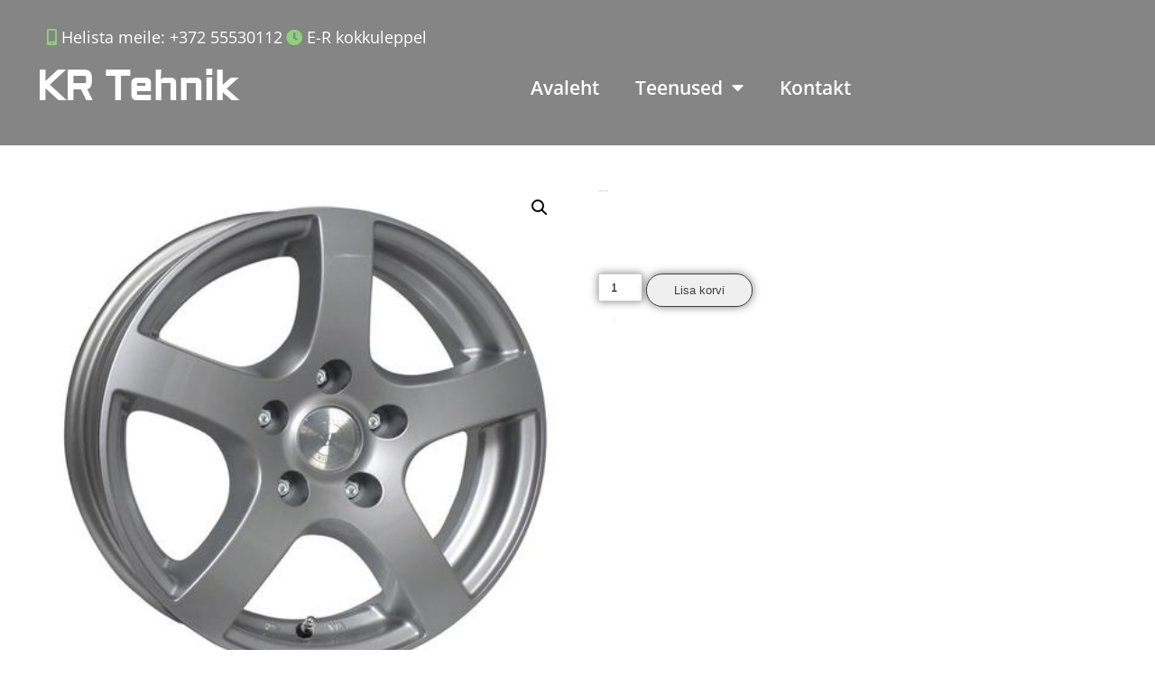

--- FILE ---
content_type: text/html; charset=UTF-8
request_url: https://krtehnik.ee/toode/caravan-15x5-5/
body_size: 17852
content:
<!DOCTYPE html>
<html lang="et">
<head>
	<meta charset="UTF-8">
	<meta name="viewport" content="width=device-width, initial-scale=1.0, viewport-fit=cover" />		<meta name='robots' content='index, follow, max-image-preview:large, max-snippet:-1, max-video-preview:-1' />
	<style>img:is([sizes="auto" i], [sizes^="auto," i]) { contain-intrinsic-size: 3000px 1500px }</style>
	
	<!-- This site is optimized with the Yoast SEO plugin v26.1.1 - https://yoast.com/wordpress/plugins/seo/ -->
	<title>Caravan 15x5.5 - KR Tehnik</title>
	<link rel="canonical" href="https://krtehnik.ee/toode/caravan-15x5-5/" />
	<meta property="og:locale" content="et_EE" />
	<meta property="og:type" content="article" />
	<meta property="og:title" content="Caravan 15x5.5 - KR Tehnik" />
	<meta property="og:url" content="https://krtehnik.ee/toode/caravan-15x5-5/" />
	<meta property="og:site_name" content="KR Tehnik" />
	<meta property="article:modified_time" content="2019-04-04T08:34:45+00:00" />
	<meta property="og:image" content="https://www.krtehnik.ee/wp-content/uploads/2019/02/ACC_CARAVAN.jpg" />
	<meta property="og:image:width" content="418" />
	<meta property="og:image:height" content="400" />
	<meta property="og:image:type" content="image/jpeg" />
	<meta name="twitter:card" content="summary_large_image" />
	<script type="application/ld+json" class="yoast-schema-graph">{"@context":"https://schema.org","@graph":[{"@type":"WebPage","@id":"https://krtehnik.ee/toode/caravan-15x5-5/","url":"https://krtehnik.ee/toode/caravan-15x5-5/","name":"Caravan 15x5.5 - KR Tehnik","isPartOf":{"@id":"https://www.krtehnik.ee/#website"},"primaryImageOfPage":{"@id":"https://krtehnik.ee/toode/caravan-15x5-5/#primaryimage"},"image":{"@id":"https://krtehnik.ee/toode/caravan-15x5-5/#primaryimage"},"thumbnailUrl":"https://krtehnik.ee/wp-content/uploads/2019/02/ACC_CARAVAN.jpg","datePublished":"2019-03-01T20:00:06+00:00","dateModified":"2019-04-04T08:34:45+00:00","breadcrumb":{"@id":"https://krtehnik.ee/toode/caravan-15x5-5/#breadcrumb"},"inLanguage":"et","potentialAction":[{"@type":"ReadAction","target":["https://krtehnik.ee/toode/caravan-15x5-5/"]}]},{"@type":"ImageObject","inLanguage":"et","@id":"https://krtehnik.ee/toode/caravan-15x5-5/#primaryimage","url":"https://krtehnik.ee/wp-content/uploads/2019/02/ACC_CARAVAN.jpg","contentUrl":"https://krtehnik.ee/wp-content/uploads/2019/02/ACC_CARAVAN.jpg","width":418,"height":400,"caption":"Caravan 15x5.5"},{"@type":"BreadcrumbList","@id":"https://krtehnik.ee/toode/caravan-15x5-5/#breadcrumb","itemListElement":[{"@type":"ListItem","position":1,"name":"Home","item":"https://www.krtehnik.ee/"},{"@type":"ListItem","position":2,"name":"Tooted","item":"https://www.krtehnik.ee/shop/"},{"@type":"ListItem","position":3,"name":"Caravan 15&#215;5.5"}]},{"@type":"WebSite","@id":"https://www.krtehnik.ee/#website","url":"https://www.krtehnik.ee/","name":"KR Tehnik OÜ","description":"","publisher":{"@id":"https://www.krtehnik.ee/#organization"},"potentialAction":[{"@type":"SearchAction","target":{"@type":"EntryPoint","urlTemplate":"https://www.krtehnik.ee/?s={search_term_string}"},"query-input":{"@type":"PropertyValueSpecification","valueRequired":true,"valueName":"search_term_string"}}],"inLanguage":"et"},{"@type":"Organization","@id":"https://www.krtehnik.ee/#organization","name":"KR Tehnik OÜ","url":"https://www.krtehnik.ee/","logo":{"@type":"ImageObject","inLanguage":"et","@id":"https://www.krtehnik.ee/#/schema/logo/image/","url":"https://krtehnik.ee/wp-content/uploads/2018/08/KRTehnik-UUS-3.jpg","contentUrl":"https://krtehnik.ee/wp-content/uploads/2018/08/KRTehnik-UUS-3.jpg","width":155,"height":168,"caption":"KR Tehnik OÜ"},"image":{"@id":"https://www.krtehnik.ee/#/schema/logo/image/"}}]}</script>
	<!-- / Yoast SEO plugin. -->


<link rel='dns-prefetch' href='//fonts.googleapis.com' />
<link rel="alternate" type="application/rss+xml" title="KR Tehnik &raquo; RSS" href="https://krtehnik.ee/feed/" />
<link rel="alternate" type="application/rss+xml" title="KR Tehnik &raquo; Kommentaaride RSS" href="https://krtehnik.ee/comments/feed/" />
		<!-- This site uses the Google Analytics by ExactMetrics plugin v8.8.0 - Using Analytics tracking - https://www.exactmetrics.com/ -->
		<!-- Note: ExactMetrics is not currently configured on this site. The site owner needs to authenticate with Google Analytics in the ExactMetrics settings panel. -->
					<!-- No tracking code set -->
				<!-- / Google Analytics by ExactMetrics -->
		<script type="text/javascript">
/* <![CDATA[ */
window._wpemojiSettings = {"baseUrl":"https:\/\/s.w.org\/images\/core\/emoji\/16.0.1\/72x72\/","ext":".png","svgUrl":"https:\/\/s.w.org\/images\/core\/emoji\/16.0.1\/svg\/","svgExt":".svg","source":{"concatemoji":"https:\/\/krtehnik.ee\/wp-includes\/js\/wp-emoji-release.min.js?ver=6.8.3"}};
/*! This file is auto-generated */
!function(s,n){var o,i,e;function c(e){try{var t={supportTests:e,timestamp:(new Date).valueOf()};sessionStorage.setItem(o,JSON.stringify(t))}catch(e){}}function p(e,t,n){e.clearRect(0,0,e.canvas.width,e.canvas.height),e.fillText(t,0,0);var t=new Uint32Array(e.getImageData(0,0,e.canvas.width,e.canvas.height).data),a=(e.clearRect(0,0,e.canvas.width,e.canvas.height),e.fillText(n,0,0),new Uint32Array(e.getImageData(0,0,e.canvas.width,e.canvas.height).data));return t.every(function(e,t){return e===a[t]})}function u(e,t){e.clearRect(0,0,e.canvas.width,e.canvas.height),e.fillText(t,0,0);for(var n=e.getImageData(16,16,1,1),a=0;a<n.data.length;a++)if(0!==n.data[a])return!1;return!0}function f(e,t,n,a){switch(t){case"flag":return n(e,"\ud83c\udff3\ufe0f\u200d\u26a7\ufe0f","\ud83c\udff3\ufe0f\u200b\u26a7\ufe0f")?!1:!n(e,"\ud83c\udde8\ud83c\uddf6","\ud83c\udde8\u200b\ud83c\uddf6")&&!n(e,"\ud83c\udff4\udb40\udc67\udb40\udc62\udb40\udc65\udb40\udc6e\udb40\udc67\udb40\udc7f","\ud83c\udff4\u200b\udb40\udc67\u200b\udb40\udc62\u200b\udb40\udc65\u200b\udb40\udc6e\u200b\udb40\udc67\u200b\udb40\udc7f");case"emoji":return!a(e,"\ud83e\udedf")}return!1}function g(e,t,n,a){var r="undefined"!=typeof WorkerGlobalScope&&self instanceof WorkerGlobalScope?new OffscreenCanvas(300,150):s.createElement("canvas"),o=r.getContext("2d",{willReadFrequently:!0}),i=(o.textBaseline="top",o.font="600 32px Arial",{});return e.forEach(function(e){i[e]=t(o,e,n,a)}),i}function t(e){var t=s.createElement("script");t.src=e,t.defer=!0,s.head.appendChild(t)}"undefined"!=typeof Promise&&(o="wpEmojiSettingsSupports",i=["flag","emoji"],n.supports={everything:!0,everythingExceptFlag:!0},e=new Promise(function(e){s.addEventListener("DOMContentLoaded",e,{once:!0})}),new Promise(function(t){var n=function(){try{var e=JSON.parse(sessionStorage.getItem(o));if("object"==typeof e&&"number"==typeof e.timestamp&&(new Date).valueOf()<e.timestamp+604800&&"object"==typeof e.supportTests)return e.supportTests}catch(e){}return null}();if(!n){if("undefined"!=typeof Worker&&"undefined"!=typeof OffscreenCanvas&&"undefined"!=typeof URL&&URL.createObjectURL&&"undefined"!=typeof Blob)try{var e="postMessage("+g.toString()+"("+[JSON.stringify(i),f.toString(),p.toString(),u.toString()].join(",")+"));",a=new Blob([e],{type:"text/javascript"}),r=new Worker(URL.createObjectURL(a),{name:"wpTestEmojiSupports"});return void(r.onmessage=function(e){c(n=e.data),r.terminate(),t(n)})}catch(e){}c(n=g(i,f,p,u))}t(n)}).then(function(e){for(var t in e)n.supports[t]=e[t],n.supports.everything=n.supports.everything&&n.supports[t],"flag"!==t&&(n.supports.everythingExceptFlag=n.supports.everythingExceptFlag&&n.supports[t]);n.supports.everythingExceptFlag=n.supports.everythingExceptFlag&&!n.supports.flag,n.DOMReady=!1,n.readyCallback=function(){n.DOMReady=!0}}).then(function(){return e}).then(function(){var e;n.supports.everything||(n.readyCallback(),(e=n.source||{}).concatemoji?t(e.concatemoji):e.wpemoji&&e.twemoji&&(t(e.twemoji),t(e.wpemoji)))}))}((window,document),window._wpemojiSettings);
/* ]]> */
</script>
<link rel='stylesheet' id='twb-open-sans-css' href='https://fonts.googleapis.com/css?family=Open+Sans%3A300%2C400%2C500%2C600%2C700%2C800&#038;display=swap&#038;ver=6.8.3' type='text/css' media='all' />
<link rel='stylesheet' id='twb-global-css' href='https://krtehnik.ee/wp-content/plugins/form-maker/booster/assets/css/global.css?ver=1.0.0' type='text/css' media='all' />
<link rel='stylesheet' id='fluentform-elementor-widget-css' href='https://krtehnik.ee/wp-content/plugins/fluentform/assets/css/fluent-forms-elementor-widget.css?ver=6.1.14' type='text/css' media='all' />
<style id='wp-emoji-styles-inline-css' type='text/css'>

	img.wp-smiley, img.emoji {
		display: inline !important;
		border: none !important;
		box-shadow: none !important;
		height: 1em !important;
		width: 1em !important;
		margin: 0 0.07em !important;
		vertical-align: -0.1em !important;
		background: none !important;
		padding: 0 !important;
	}
</style>
<link rel='stylesheet' id='wp-block-library-css' href='https://krtehnik.ee/wp-includes/css/dist/block-library/style.min.css?ver=6.8.3' type='text/css' media='all' />
<style id='wp-block-library-theme-inline-css' type='text/css'>
.wp-block-audio :where(figcaption){color:#555;font-size:13px;text-align:center}.is-dark-theme .wp-block-audio :where(figcaption){color:#ffffffa6}.wp-block-audio{margin:0 0 1em}.wp-block-code{border:1px solid #ccc;border-radius:4px;font-family:Menlo,Consolas,monaco,monospace;padding:.8em 1em}.wp-block-embed :where(figcaption){color:#555;font-size:13px;text-align:center}.is-dark-theme .wp-block-embed :where(figcaption){color:#ffffffa6}.wp-block-embed{margin:0 0 1em}.blocks-gallery-caption{color:#555;font-size:13px;text-align:center}.is-dark-theme .blocks-gallery-caption{color:#ffffffa6}:root :where(.wp-block-image figcaption){color:#555;font-size:13px;text-align:center}.is-dark-theme :root :where(.wp-block-image figcaption){color:#ffffffa6}.wp-block-image{margin:0 0 1em}.wp-block-pullquote{border-bottom:4px solid;border-top:4px solid;color:currentColor;margin-bottom:1.75em}.wp-block-pullquote cite,.wp-block-pullquote footer,.wp-block-pullquote__citation{color:currentColor;font-size:.8125em;font-style:normal;text-transform:uppercase}.wp-block-quote{border-left:.25em solid;margin:0 0 1.75em;padding-left:1em}.wp-block-quote cite,.wp-block-quote footer{color:currentColor;font-size:.8125em;font-style:normal;position:relative}.wp-block-quote:where(.has-text-align-right){border-left:none;border-right:.25em solid;padding-left:0;padding-right:1em}.wp-block-quote:where(.has-text-align-center){border:none;padding-left:0}.wp-block-quote.is-large,.wp-block-quote.is-style-large,.wp-block-quote:where(.is-style-plain){border:none}.wp-block-search .wp-block-search__label{font-weight:700}.wp-block-search__button{border:1px solid #ccc;padding:.375em .625em}:where(.wp-block-group.has-background){padding:1.25em 2.375em}.wp-block-separator.has-css-opacity{opacity:.4}.wp-block-separator{border:none;border-bottom:2px solid;margin-left:auto;margin-right:auto}.wp-block-separator.has-alpha-channel-opacity{opacity:1}.wp-block-separator:not(.is-style-wide):not(.is-style-dots){width:100px}.wp-block-separator.has-background:not(.is-style-dots){border-bottom:none;height:1px}.wp-block-separator.has-background:not(.is-style-wide):not(.is-style-dots){height:2px}.wp-block-table{margin:0 0 1em}.wp-block-table td,.wp-block-table th{word-break:normal}.wp-block-table :where(figcaption){color:#555;font-size:13px;text-align:center}.is-dark-theme .wp-block-table :where(figcaption){color:#ffffffa6}.wp-block-video :where(figcaption){color:#555;font-size:13px;text-align:center}.is-dark-theme .wp-block-video :where(figcaption){color:#ffffffa6}.wp-block-video{margin:0 0 1em}:root :where(.wp-block-template-part.has-background){margin-bottom:0;margin-top:0;padding:1.25em 2.375em}
</style>
<style id='classic-theme-styles-inline-css' type='text/css'>
/*! This file is auto-generated */
.wp-block-button__link{color:#fff;background-color:#32373c;border-radius:9999px;box-shadow:none;text-decoration:none;padding:calc(.667em + 2px) calc(1.333em + 2px);font-size:1.125em}.wp-block-file__button{background:#32373c;color:#fff;text-decoration:none}
</style>
<style id='global-styles-inline-css' type='text/css'>
:root{--wp--preset--aspect-ratio--square: 1;--wp--preset--aspect-ratio--4-3: 4/3;--wp--preset--aspect-ratio--3-4: 3/4;--wp--preset--aspect-ratio--3-2: 3/2;--wp--preset--aspect-ratio--2-3: 2/3;--wp--preset--aspect-ratio--16-9: 16/9;--wp--preset--aspect-ratio--9-16: 9/16;--wp--preset--color--black: #000000;--wp--preset--color--cyan-bluish-gray: #abb8c3;--wp--preset--color--white: #ffffff;--wp--preset--color--pale-pink: #f78da7;--wp--preset--color--vivid-red: #cf2e2e;--wp--preset--color--luminous-vivid-orange: #ff6900;--wp--preset--color--luminous-vivid-amber: #fcb900;--wp--preset--color--light-green-cyan: #7bdcb5;--wp--preset--color--vivid-green-cyan: #00d084;--wp--preset--color--pale-cyan-blue: #8ed1fc;--wp--preset--color--vivid-cyan-blue: #0693e3;--wp--preset--color--vivid-purple: #9b51e0;--wp--preset--gradient--vivid-cyan-blue-to-vivid-purple: linear-gradient(135deg,rgba(6,147,227,1) 0%,rgb(155,81,224) 100%);--wp--preset--gradient--light-green-cyan-to-vivid-green-cyan: linear-gradient(135deg,rgb(122,220,180) 0%,rgb(0,208,130) 100%);--wp--preset--gradient--luminous-vivid-amber-to-luminous-vivid-orange: linear-gradient(135deg,rgba(252,185,0,1) 0%,rgba(255,105,0,1) 100%);--wp--preset--gradient--luminous-vivid-orange-to-vivid-red: linear-gradient(135deg,rgba(255,105,0,1) 0%,rgb(207,46,46) 100%);--wp--preset--gradient--very-light-gray-to-cyan-bluish-gray: linear-gradient(135deg,rgb(238,238,238) 0%,rgb(169,184,195) 100%);--wp--preset--gradient--cool-to-warm-spectrum: linear-gradient(135deg,rgb(74,234,220) 0%,rgb(151,120,209) 20%,rgb(207,42,186) 40%,rgb(238,44,130) 60%,rgb(251,105,98) 80%,rgb(254,248,76) 100%);--wp--preset--gradient--blush-light-purple: linear-gradient(135deg,rgb(255,206,236) 0%,rgb(152,150,240) 100%);--wp--preset--gradient--blush-bordeaux: linear-gradient(135deg,rgb(254,205,165) 0%,rgb(254,45,45) 50%,rgb(107,0,62) 100%);--wp--preset--gradient--luminous-dusk: linear-gradient(135deg,rgb(255,203,112) 0%,rgb(199,81,192) 50%,rgb(65,88,208) 100%);--wp--preset--gradient--pale-ocean: linear-gradient(135deg,rgb(255,245,203) 0%,rgb(182,227,212) 50%,rgb(51,167,181) 100%);--wp--preset--gradient--electric-grass: linear-gradient(135deg,rgb(202,248,128) 0%,rgb(113,206,126) 100%);--wp--preset--gradient--midnight: linear-gradient(135deg,rgb(2,3,129) 0%,rgb(40,116,252) 100%);--wp--preset--font-size--small: 13px;--wp--preset--font-size--medium: 20px;--wp--preset--font-size--large: 36px;--wp--preset--font-size--x-large: 42px;--wp--preset--spacing--20: 0.44rem;--wp--preset--spacing--30: 0.67rem;--wp--preset--spacing--40: 1rem;--wp--preset--spacing--50: 1.5rem;--wp--preset--spacing--60: 2.25rem;--wp--preset--spacing--70: 3.38rem;--wp--preset--spacing--80: 5.06rem;--wp--preset--shadow--natural: 6px 6px 9px rgba(0, 0, 0, 0.2);--wp--preset--shadow--deep: 12px 12px 50px rgba(0, 0, 0, 0.4);--wp--preset--shadow--sharp: 6px 6px 0px rgba(0, 0, 0, 0.2);--wp--preset--shadow--outlined: 6px 6px 0px -3px rgba(255, 255, 255, 1), 6px 6px rgba(0, 0, 0, 1);--wp--preset--shadow--crisp: 6px 6px 0px rgba(0, 0, 0, 1);}:where(.is-layout-flex){gap: 0.5em;}:where(.is-layout-grid){gap: 0.5em;}body .is-layout-flex{display: flex;}.is-layout-flex{flex-wrap: wrap;align-items: center;}.is-layout-flex > :is(*, div){margin: 0;}body .is-layout-grid{display: grid;}.is-layout-grid > :is(*, div){margin: 0;}:where(.wp-block-columns.is-layout-flex){gap: 2em;}:where(.wp-block-columns.is-layout-grid){gap: 2em;}:where(.wp-block-post-template.is-layout-flex){gap: 1.25em;}:where(.wp-block-post-template.is-layout-grid){gap: 1.25em;}.has-black-color{color: var(--wp--preset--color--black) !important;}.has-cyan-bluish-gray-color{color: var(--wp--preset--color--cyan-bluish-gray) !important;}.has-white-color{color: var(--wp--preset--color--white) !important;}.has-pale-pink-color{color: var(--wp--preset--color--pale-pink) !important;}.has-vivid-red-color{color: var(--wp--preset--color--vivid-red) !important;}.has-luminous-vivid-orange-color{color: var(--wp--preset--color--luminous-vivid-orange) !important;}.has-luminous-vivid-amber-color{color: var(--wp--preset--color--luminous-vivid-amber) !important;}.has-light-green-cyan-color{color: var(--wp--preset--color--light-green-cyan) !important;}.has-vivid-green-cyan-color{color: var(--wp--preset--color--vivid-green-cyan) !important;}.has-pale-cyan-blue-color{color: var(--wp--preset--color--pale-cyan-blue) !important;}.has-vivid-cyan-blue-color{color: var(--wp--preset--color--vivid-cyan-blue) !important;}.has-vivid-purple-color{color: var(--wp--preset--color--vivid-purple) !important;}.has-black-background-color{background-color: var(--wp--preset--color--black) !important;}.has-cyan-bluish-gray-background-color{background-color: var(--wp--preset--color--cyan-bluish-gray) !important;}.has-white-background-color{background-color: var(--wp--preset--color--white) !important;}.has-pale-pink-background-color{background-color: var(--wp--preset--color--pale-pink) !important;}.has-vivid-red-background-color{background-color: var(--wp--preset--color--vivid-red) !important;}.has-luminous-vivid-orange-background-color{background-color: var(--wp--preset--color--luminous-vivid-orange) !important;}.has-luminous-vivid-amber-background-color{background-color: var(--wp--preset--color--luminous-vivid-amber) !important;}.has-light-green-cyan-background-color{background-color: var(--wp--preset--color--light-green-cyan) !important;}.has-vivid-green-cyan-background-color{background-color: var(--wp--preset--color--vivid-green-cyan) !important;}.has-pale-cyan-blue-background-color{background-color: var(--wp--preset--color--pale-cyan-blue) !important;}.has-vivid-cyan-blue-background-color{background-color: var(--wp--preset--color--vivid-cyan-blue) !important;}.has-vivid-purple-background-color{background-color: var(--wp--preset--color--vivid-purple) !important;}.has-black-border-color{border-color: var(--wp--preset--color--black) !important;}.has-cyan-bluish-gray-border-color{border-color: var(--wp--preset--color--cyan-bluish-gray) !important;}.has-white-border-color{border-color: var(--wp--preset--color--white) !important;}.has-pale-pink-border-color{border-color: var(--wp--preset--color--pale-pink) !important;}.has-vivid-red-border-color{border-color: var(--wp--preset--color--vivid-red) !important;}.has-luminous-vivid-orange-border-color{border-color: var(--wp--preset--color--luminous-vivid-orange) !important;}.has-luminous-vivid-amber-border-color{border-color: var(--wp--preset--color--luminous-vivid-amber) !important;}.has-light-green-cyan-border-color{border-color: var(--wp--preset--color--light-green-cyan) !important;}.has-vivid-green-cyan-border-color{border-color: var(--wp--preset--color--vivid-green-cyan) !important;}.has-pale-cyan-blue-border-color{border-color: var(--wp--preset--color--pale-cyan-blue) !important;}.has-vivid-cyan-blue-border-color{border-color: var(--wp--preset--color--vivid-cyan-blue) !important;}.has-vivid-purple-border-color{border-color: var(--wp--preset--color--vivid-purple) !important;}.has-vivid-cyan-blue-to-vivid-purple-gradient-background{background: var(--wp--preset--gradient--vivid-cyan-blue-to-vivid-purple) !important;}.has-light-green-cyan-to-vivid-green-cyan-gradient-background{background: var(--wp--preset--gradient--light-green-cyan-to-vivid-green-cyan) !important;}.has-luminous-vivid-amber-to-luminous-vivid-orange-gradient-background{background: var(--wp--preset--gradient--luminous-vivid-amber-to-luminous-vivid-orange) !important;}.has-luminous-vivid-orange-to-vivid-red-gradient-background{background: var(--wp--preset--gradient--luminous-vivid-orange-to-vivid-red) !important;}.has-very-light-gray-to-cyan-bluish-gray-gradient-background{background: var(--wp--preset--gradient--very-light-gray-to-cyan-bluish-gray) !important;}.has-cool-to-warm-spectrum-gradient-background{background: var(--wp--preset--gradient--cool-to-warm-spectrum) !important;}.has-blush-light-purple-gradient-background{background: var(--wp--preset--gradient--blush-light-purple) !important;}.has-blush-bordeaux-gradient-background{background: var(--wp--preset--gradient--blush-bordeaux) !important;}.has-luminous-dusk-gradient-background{background: var(--wp--preset--gradient--luminous-dusk) !important;}.has-pale-ocean-gradient-background{background: var(--wp--preset--gradient--pale-ocean) !important;}.has-electric-grass-gradient-background{background: var(--wp--preset--gradient--electric-grass) !important;}.has-midnight-gradient-background{background: var(--wp--preset--gradient--midnight) !important;}.has-small-font-size{font-size: var(--wp--preset--font-size--small) !important;}.has-medium-font-size{font-size: var(--wp--preset--font-size--medium) !important;}.has-large-font-size{font-size: var(--wp--preset--font-size--large) !important;}.has-x-large-font-size{font-size: var(--wp--preset--font-size--x-large) !important;}
:where(.wp-block-post-template.is-layout-flex){gap: 1.25em;}:where(.wp-block-post-template.is-layout-grid){gap: 1.25em;}
:where(.wp-block-columns.is-layout-flex){gap: 2em;}:where(.wp-block-columns.is-layout-grid){gap: 2em;}
:root :where(.wp-block-pullquote){font-size: 1.5em;line-height: 1.6;}
</style>
<link rel='stylesheet' id='woof-css' href='https://krtehnik.ee/wp-content/plugins/woocommerce-products-filter/css/front.css?ver=1.3.7.2' type='text/css' media='all' />
<style id='woof-inline-css' type='text/css'>

.woof_products_top_panel li span, .woof_products_top_panel2 li span{background: url(https://krtehnik.ee/wp-content/plugins/woocommerce-products-filter/img/delete.png);background-size: 14px 14px;background-repeat: no-repeat;background-position: right;}
.woof_edit_view{
                    display: none;
                }

</style>
<link rel='stylesheet' id='chosen-drop-down-css' href='https://krtehnik.ee/wp-content/plugins/woocommerce-products-filter/js/chosen/chosen.min.css?ver=1.3.7.2' type='text/css' media='all' />
<link rel='stylesheet' id='woof_by_author_html_items-css' href='https://krtehnik.ee/wp-content/plugins/woocommerce-products-filter/ext/by_author/css/by_author.css?ver=1.3.7.2' type='text/css' media='all' />
<link rel='stylesheet' id='woof_by_instock_html_items-css' href='https://krtehnik.ee/wp-content/plugins/woocommerce-products-filter/ext/by_instock/css/by_instock.css?ver=1.3.7.2' type='text/css' media='all' />
<link rel='stylesheet' id='woof_by_onsales_html_items-css' href='https://krtehnik.ee/wp-content/plugins/woocommerce-products-filter/ext/by_onsales/css/by_onsales.css?ver=1.3.7.2' type='text/css' media='all' />
<link rel='stylesheet' id='woof_by_text_html_items-css' href='https://krtehnik.ee/wp-content/plugins/woocommerce-products-filter/ext/by_text/assets/css/front.css?ver=1.3.7.2' type='text/css' media='all' />
<link rel='stylesheet' id='woof_label_html_items-css' href='https://krtehnik.ee/wp-content/plugins/woocommerce-products-filter/ext/label/css/html_types/label.css?ver=1.3.7.2' type='text/css' media='all' />
<link rel='stylesheet' id='woof_select_radio_check_html_items-css' href='https://krtehnik.ee/wp-content/plugins/woocommerce-products-filter/ext/select_radio_check/css/html_types/select_radio_check.css?ver=1.3.7.2' type='text/css' media='all' />
<link rel='stylesheet' id='woof_sd_html_items_checkbox-css' href='https://krtehnik.ee/wp-content/plugins/woocommerce-products-filter/ext/smart_designer/css/elements/checkbox.css?ver=1.3.7.2' type='text/css' media='all' />
<link rel='stylesheet' id='woof_sd_html_items_radio-css' href='https://krtehnik.ee/wp-content/plugins/woocommerce-products-filter/ext/smart_designer/css/elements/radio.css?ver=1.3.7.2' type='text/css' media='all' />
<link rel='stylesheet' id='woof_sd_html_items_switcher-css' href='https://krtehnik.ee/wp-content/plugins/woocommerce-products-filter/ext/smart_designer/css/elements/switcher.css?ver=1.3.7.2' type='text/css' media='all' />
<link rel='stylesheet' id='woof_sd_html_items_color-css' href='https://krtehnik.ee/wp-content/plugins/woocommerce-products-filter/ext/smart_designer/css/elements/color.css?ver=1.3.7.2' type='text/css' media='all' />
<link rel='stylesheet' id='woof_sd_html_items_tooltip-css' href='https://krtehnik.ee/wp-content/plugins/woocommerce-products-filter/ext/smart_designer/css/tooltip.css?ver=1.3.7.2' type='text/css' media='all' />
<link rel='stylesheet' id='woof_sd_html_items_front-css' href='https://krtehnik.ee/wp-content/plugins/woocommerce-products-filter/ext/smart_designer/css/front.css?ver=1.3.7.2' type='text/css' media='all' />
<link rel='stylesheet' id='woof-switcher23-css' href='https://krtehnik.ee/wp-content/plugins/woocommerce-products-filter/css/switcher.css?ver=1.3.7.2' type='text/css' media='all' />
<link rel='stylesheet' id='photoswipe-css' href='https://krtehnik.ee/wp-content/plugins/woocommerce/assets/css/photoswipe/photoswipe.min.css?ver=10.2.3' type='text/css' media='all' />
<link rel='stylesheet' id='photoswipe-default-skin-css' href='https://krtehnik.ee/wp-content/plugins/woocommerce/assets/css/photoswipe/default-skin/default-skin.min.css?ver=10.2.3' type='text/css' media='all' />
<link rel='stylesheet' id='woocommerce-layout-css' href='https://krtehnik.ee/wp-content/plugins/woocommerce/assets/css/woocommerce-layout.css?ver=10.2.3' type='text/css' media='all' />
<link rel='stylesheet' id='woocommerce-smallscreen-css' href='https://krtehnik.ee/wp-content/plugins/woocommerce/assets/css/woocommerce-smallscreen.css?ver=10.2.3' type='text/css' media='only screen and (max-width: 768px)' />
<link rel='stylesheet' id='woocommerce-general-css' href='https://krtehnik.ee/wp-content/plugins/woocommerce/assets/css/woocommerce.css?ver=10.2.3' type='text/css' media='all' />
<style id='woocommerce-inline-inline-css' type='text/css'>
.woocommerce form .form-row .required { visibility: visible; }
</style>
<link rel='stylesheet' id='brands-styles-css' href='https://krtehnik.ee/wp-content/plugins/woocommerce/assets/css/brands.css?ver=10.2.3' type='text/css' media='all' />
<link rel='stylesheet' id='car-fix-lite-font-css' href='//fonts.googleapis.com/css?family=Assistant%3A300%2C400%2C600%7COpen+Sans%3A400%2C600%2C700%2C800&#038;ver=6.8.3' type='text/css' media='all' />
<link rel='stylesheet' id='car-fix-lite-basic-style-css' href='https://krtehnik.ee/wp-content/themes/car-fix-lite/style.css?ver=6.8.3' type='text/css' media='all' />
<link rel='stylesheet' id='nivo-slider-css' href='https://krtehnik.ee/wp-content/themes/car-fix-lite/css/nivo-slider.css?ver=6.8.3' type='text/css' media='all' />
<link rel='stylesheet' id='fontawesome-all-style-css' href='https://krtehnik.ee/wp-content/themes/car-fix-lite/fontsawesome/css/fontawesome-all.css?ver=6.8.3' type='text/css' media='all' />
<link rel='stylesheet' id='car-fix-lite-responsive-css' href='https://krtehnik.ee/wp-content/themes/car-fix-lite/css/responsive.css?ver=6.8.3' type='text/css' media='all' />
<link rel='stylesheet' id='elementor-icons-css' href='https://krtehnik.ee/wp-content/plugins/elementor/assets/lib/eicons/css/elementor-icons.min.css?ver=5.46.0' type='text/css' media='all' />
<link rel='stylesheet' id='elementor-frontend-css' href='https://krtehnik.ee/wp-content/plugins/elementor/assets/css/frontend.min.css?ver=3.34.2' type='text/css' media='all' />
<link rel='stylesheet' id='elementor-post-6365-css' href='https://krtehnik.ee/wp-content/uploads/elementor/css/post-6365.css?ver=1768903123' type='text/css' media='all' />
<link rel='stylesheet' id='elementor-pro-css' href='https://krtehnik.ee/wp-content/plugins/elementor-pro/assets/css/frontend.min.css?ver=3.6.4' type='text/css' media='all' />
<link rel='stylesheet' id='font-awesome-5-all-css' href='https://krtehnik.ee/wp-content/plugins/elementor/assets/lib/font-awesome/css/all.min.css?ver=3.34.2' type='text/css' media='all' />
<link rel='stylesheet' id='font-awesome-4-shim-css' href='https://krtehnik.ee/wp-content/plugins/elementor/assets/lib/font-awesome/css/v4-shims.min.css?ver=3.34.2' type='text/css' media='all' />
<link rel='stylesheet' id='elementor-post-6394-css' href='https://krtehnik.ee/wp-content/uploads/elementor/css/post-6394.css?ver=1768903123' type='text/css' media='all' />
<link rel='stylesheet' id='elementor-gf-local-aldrich-css' href='https://krtehnik.ee/wp-content/uploads/elementor/google-fonts/css/aldrich.css?ver=1742249093' type='text/css' media='all' />
<link rel='stylesheet' id='elementor-gf-local-roboto-css' href='https://krtehnik.ee/wp-content/uploads/elementor/google-fonts/css/roboto.css?ver=1742249105' type='text/css' media='all' />
<link rel='stylesheet' id='elementor-gf-local-opensans-css' href='https://krtehnik.ee/wp-content/uploads/elementor/google-fonts/css/opensans.css?ver=1742249114' type='text/css' media='all' />
<link rel='stylesheet' id='elementor-icons-shared-0-css' href='https://krtehnik.ee/wp-content/plugins/elementor/assets/lib/font-awesome/css/fontawesome.min.css?ver=5.15.3' type='text/css' media='all' />
<link rel='stylesheet' id='elementor-icons-fa-solid-css' href='https://krtehnik.ee/wp-content/plugins/elementor/assets/lib/font-awesome/css/solid.min.css?ver=5.15.3' type='text/css' media='all' />
<script type="text/javascript" src="https://krtehnik.ee/wp-includes/js/jquery/jquery.min.js?ver=3.7.1" id="jquery-core-js"></script>
<script type="text/javascript" src="https://krtehnik.ee/wp-includes/js/jquery/jquery-migrate.min.js?ver=3.4.1" id="jquery-migrate-js"></script>
<script type="text/javascript" src="https://krtehnik.ee/wp-content/plugins/form-maker/booster/assets/js/circle-progress.js?ver=1.2.2" id="twb-circle-js"></script>
<script type="text/javascript" id="twb-global-js-extra">
/* <![CDATA[ */
var twb = {"nonce":"639b844279","ajax_url":"https:\/\/krtehnik.ee\/wp-admin\/admin-ajax.php","plugin_url":"https:\/\/krtehnik.ee\/wp-content\/plugins\/form-maker\/booster","href":"https:\/\/krtehnik.ee\/wp-admin\/admin.php?page=twb_form-maker"};
var twb = {"nonce":"639b844279","ajax_url":"https:\/\/krtehnik.ee\/wp-admin\/admin-ajax.php","plugin_url":"https:\/\/krtehnik.ee\/wp-content\/plugins\/form-maker\/booster","href":"https:\/\/krtehnik.ee\/wp-admin\/admin.php?page=twb_form-maker"};
/* ]]> */
</script>
<script type="text/javascript" src="https://krtehnik.ee/wp-content/plugins/form-maker/booster/assets/js/global.js?ver=1.0.0" id="twb-global-js"></script>
<script type="text/javascript" id="woof-husky-js-extra">
/* <![CDATA[ */
var woof_husky_txt = {"ajax_url":"https:\/\/krtehnik.ee\/wp-admin\/admin-ajax.php","plugin_uri":"https:\/\/krtehnik.ee\/wp-content\/plugins\/woocommerce-products-filter\/ext\/by_text\/","loader":"https:\/\/krtehnik.ee\/wp-content\/plugins\/woocommerce-products-filter\/ext\/by_text\/assets\/img\/ajax-loader.gif","not_found":"Nothing found!","prev":"Prev","next":"Next","site_link":"https:\/\/krtehnik.ee","default_data":{"placeholder":"","behavior":"title","search_by_full_word":0,"autocomplete":1,"how_to_open_links":0,"taxonomy_compatibility":0,"sku_compatibility":0,"custom_fields":"","search_desc_variant":0,"view_text_length":10,"min_symbols":3,"max_posts":10,"image":"","notes_for_customer":"","template":"default","max_open_height":300,"page":0}};
/* ]]> */
</script>
<script type="text/javascript" src="https://krtehnik.ee/wp-content/plugins/woocommerce-products-filter/ext/by_text/assets/js/husky.js?ver=1.3.7.2" id="woof-husky-js"></script>
<script type="text/javascript" src="https://krtehnik.ee/wp-content/plugins/woocommerce/assets/js/zoom/jquery.zoom.min.js?ver=1.7.21-wc.10.2.3" id="zoom-js" defer="defer" data-wp-strategy="defer"></script>
<script type="text/javascript" src="https://krtehnik.ee/wp-content/plugins/woocommerce/assets/js/flexslider/jquery.flexslider.min.js?ver=2.7.2-wc.10.2.3" id="flexslider-js" defer="defer" data-wp-strategy="defer"></script>
<script type="text/javascript" src="https://krtehnik.ee/wp-content/plugins/woocommerce/assets/js/photoswipe/photoswipe.min.js?ver=4.1.1-wc.10.2.3" id="photoswipe-js" defer="defer" data-wp-strategy="defer"></script>
<script type="text/javascript" src="https://krtehnik.ee/wp-content/plugins/woocommerce/assets/js/photoswipe/photoswipe-ui-default.min.js?ver=4.1.1-wc.10.2.3" id="photoswipe-ui-default-js" defer="defer" data-wp-strategy="defer"></script>
<script type="text/javascript" id="wc-single-product-js-extra">
/* <![CDATA[ */
var wc_single_product_params = {"i18n_required_rating_text":"Palun vali hinnang","i18n_rating_options":["1 of 5 stars","2 of 5 stars","3 of 5 stars","4 of 5 stars","5 of 5 stars"],"i18n_product_gallery_trigger_text":"View full-screen image gallery","review_rating_required":"yes","flexslider":{"rtl":false,"animation":"slide","smoothHeight":true,"directionNav":false,"controlNav":"thumbnails","slideshow":false,"animationSpeed":500,"animationLoop":false,"allowOneSlide":false},"zoom_enabled":"1","zoom_options":[],"photoswipe_enabled":"1","photoswipe_options":{"shareEl":false,"closeOnScroll":false,"history":false,"hideAnimationDuration":0,"showAnimationDuration":0},"flexslider_enabled":"1"};
/* ]]> */
</script>
<script type="text/javascript" src="https://krtehnik.ee/wp-content/plugins/woocommerce/assets/js/frontend/single-product.min.js?ver=10.2.3" id="wc-single-product-js" defer="defer" data-wp-strategy="defer"></script>
<script type="text/javascript" src="https://krtehnik.ee/wp-content/plugins/woocommerce/assets/js/jquery-blockui/jquery.blockUI.min.js?ver=2.7.0-wc.10.2.3" id="jquery-blockui-js" defer="defer" data-wp-strategy="defer"></script>
<script type="text/javascript" src="https://krtehnik.ee/wp-content/plugins/woocommerce/assets/js/js-cookie/js.cookie.min.js?ver=2.1.4-wc.10.2.3" id="js-cookie-js" defer="defer" data-wp-strategy="defer"></script>
<script type="text/javascript" id="woocommerce-js-extra">
/* <![CDATA[ */
var woocommerce_params = {"ajax_url":"\/wp-admin\/admin-ajax.php","wc_ajax_url":"\/?wc-ajax=%%endpoint%%","i18n_password_show":"Show password","i18n_password_hide":"Hide password"};
/* ]]> */
</script>
<script type="text/javascript" src="https://krtehnik.ee/wp-content/plugins/woocommerce/assets/js/frontend/woocommerce.min.js?ver=10.2.3" id="woocommerce-js" defer="defer" data-wp-strategy="defer"></script>
<script type="text/javascript" src="https://krtehnik.ee/wp-content/themes/car-fix-lite/js/jquery.nivo.slider.js?ver=6.8.3" id="jquery-nivo-slider-js"></script>
<script type="text/javascript" src="https://krtehnik.ee/wp-content/themes/car-fix-lite/js/editable.js?ver=6.8.3" id="car-fix-lite-editable-js"></script>
<script type="text/javascript" src="https://krtehnik.ee/wp-content/plugins/elementor/assets/lib/font-awesome/js/v4-shims.min.js?ver=3.34.2" id="font-awesome-4-shim-js"></script>
<link rel="https://api.w.org/" href="https://krtehnik.ee/wp-json/" /><link rel="alternate" title="JSON" type="application/json" href="https://krtehnik.ee/wp-json/wp/v2/product/5092" /><link rel="EditURI" type="application/rsd+xml" title="RSD" href="https://krtehnik.ee/xmlrpc.php?rsd" />
<meta name="generator" content="WordPress 6.8.3" />
<meta name="generator" content="WooCommerce 10.2.3" />
<link rel='shortlink' href='https://krtehnik.ee/?p=5092' />
<link rel="alternate" title="oEmbed (JSON)" type="application/json+oembed" href="https://krtehnik.ee/wp-json/oembed/1.0/embed?url=https%3A%2F%2Fkrtehnik.ee%2Ftoode%2Fcaravan-15x5-5%2F" />
<link rel="alternate" title="oEmbed (XML)" type="text/xml+oembed" href="https://krtehnik.ee/wp-json/oembed/1.0/embed?url=https%3A%2F%2Fkrtehnik.ee%2Ftoode%2Fcaravan-15x5-5%2F&#038;format=xml" />
<script async defer data-domain='krtehnik.ee' src='https://plausible.io/js/plausible.js'></script>	<style type="text/css"> 					
        a, .recentpost_listing h2 a:hover,
        #sidebar ul li a:hover,								
        .recentpost_listing h3 a:hover,			
        .recent-post h6:hover,
		.header-socialicons a:hover,       						
        .postmeta a:hover,		
        .button:hover,			
		.six_column_box:hover h3 a,		
		.features_3box_services:hover h3 a,		           
		.footer-wrapper h2 span,
		.footer-wrapper ul li a:hover, 
		.footer-wrapper ul li.current_page_item a        				
            { color:#feca00;}					 
            
        .pagination ul li .current, .pagination ul li a:hover, 
        #commentform input#submit:hover,		
        .nivo-controlNav a.active,				
        .learnmore,
		a.blogreadmore,
		.news-title,
		.header-navigation,
		.header-nav,		
		.topsitenav ul li ul,
		.features_imgbx,
		.six_column_box:hover .iconbox,
		.nivo-caption .slide_more, 		
		.features_3box_services .featurepagereadmore,												
        #sidebar .search-form input.search-submit,				
        .wpcf7 input[type='submit'],				
        nav.pagination .page-numbers.current,
        .toggle a	
            { background-color:#feca00;}
			
		.nivo-caption .slide_more:hover,		
		.tagcloud a:hover,		
		.six_column_box .iconbox,
		h3.widget-title::after,
		blockquote	        
            { border-color:#feca00;}	
			
         	
    </style> 
	<noscript><style>.woocommerce-product-gallery{ opacity: 1 !important; }</style></noscript>
	<meta name="generator" content="Elementor 3.34.2; features: additional_custom_breakpoints; settings: css_print_method-external, google_font-enabled, font_display-auto">
			<style>
				.e-con.e-parent:nth-of-type(n+4):not(.e-lazyloaded):not(.e-no-lazyload),
				.e-con.e-parent:nth-of-type(n+4):not(.e-lazyloaded):not(.e-no-lazyload) * {
					background-image: none !important;
				}
				@media screen and (max-height: 1024px) {
					.e-con.e-parent:nth-of-type(n+3):not(.e-lazyloaded):not(.e-no-lazyload),
					.e-con.e-parent:nth-of-type(n+3):not(.e-lazyloaded):not(.e-no-lazyload) * {
						background-image: none !important;
					}
				}
				@media screen and (max-height: 640px) {
					.e-con.e-parent:nth-of-type(n+2):not(.e-lazyloaded):not(.e-no-lazyload),
					.e-con.e-parent:nth-of-type(n+2):not(.e-lazyloaded):not(.e-no-lazyload) * {
						background-image: none !important;
					}
				}
			</style>
				<style type="text/css">
			.site-header{
			background: url() no-repeat;
			background-position: center top;
		}
		.logo h1 a { color:#000000;}
		
	</style>
    
    <link rel="icon" href="https://krtehnik.ee/wp-content/uploads/2018/08/cropped-KRTehnik-UUS-3-1-32x32.jpg" sizes="32x32" />
<link rel="icon" href="https://krtehnik.ee/wp-content/uploads/2018/08/cropped-KRTehnik-UUS-3-1-192x192.jpg" sizes="192x192" />
<link rel="apple-touch-icon" href="https://krtehnik.ee/wp-content/uploads/2018/08/cropped-KRTehnik-UUS-3-1-180x180.jpg" />
<meta name="msapplication-TileImage" content="https://krtehnik.ee/wp-content/uploads/2018/08/cropped-KRTehnik-UUS-3-1-270x270.jpg" />
</head>
<body data-rsssl=1 class="wp-singular product-template-default single single-product postid-5092 wp-embed-responsive wp-theme-car-fix-lite theme-car-fix-lite woocommerce woocommerce-page woocommerce-no-js eio-default elementor-default elementor-kit-6365">

		<div data-elementor-type="header" data-elementor-id="6394" class="elementor elementor-6394 elementor-location-header">
					<div class="elementor-section-wrap">
								<section class="elementor-section elementor-top-section elementor-element elementor-element-6208b5b elementor-section-boxed elementor-section-height-default elementor-section-height-default" data-id="6208b5b" data-element_type="section">
						<div class="elementor-container elementor-column-gap-default">
					<div class="elementor-column elementor-col-100 elementor-top-column elementor-element elementor-element-85ee0a4" data-id="85ee0a4" data-element_type="column">
			<div class="elementor-widget-wrap elementor-element-populated">
						<div class="elementor-element elementor-element-4788254 elementor-icon-list--layout-inline elementor-align-end elementor-mobile-align-start elementor-list-item-link-full_width elementor-widget elementor-widget-icon-list" data-id="4788254" data-element_type="widget" data-widget_type="icon-list.default">
				<div class="elementor-widget-container">
							<ul class="elementor-icon-list-items elementor-inline-items">
							<li class="elementor-icon-list-item elementor-inline-item">
											<a href="tel:+372%2055530112">

												<span class="elementor-icon-list-icon">
							<i aria-hidden="true" class="fas fa-mobile-alt"></i>						</span>
										<span class="elementor-icon-list-text">Helista meile: +372 55530112</span>
											</a>
									</li>
								<li class="elementor-icon-list-item elementor-inline-item">
											<span class="elementor-icon-list-icon">
							<i aria-hidden="true" class="fas fa-clock"></i>						</span>
										<span class="elementor-icon-list-text">E-R kokkuleppel</span>
									</li>
						</ul>
						</div>
				</div>
					</div>
		</div>
					</div>
		</section>
				<section class="elementor-section elementor-top-section elementor-element elementor-element-8edfcc0 elementor-section-boxed elementor-section-height-default elementor-section-height-default" data-id="8edfcc0" data-element_type="section">
						<div class="elementor-container elementor-column-gap-default">
					<div class="elementor-column elementor-col-33 elementor-top-column elementor-element elementor-element-7d9ad9e" data-id="7d9ad9e" data-element_type="column" id="krtehnik-title">
			<div class="elementor-widget-wrap elementor-element-populated">
						<div class="elementor-element elementor-element-c9bfe76 elementor-widget elementor-widget-theme-site-title elementor-widget-heading" data-id="c9bfe76" data-element_type="widget" data-widget_type="theme-site-title.default">
				<div class="elementor-widget-container">
					<h2 class="elementor-heading-title elementor-size-xl"><a href="https://krtehnik.ee">KR Tehnik</a></h2>				</div>
				</div>
					</div>
		</div>
				<div class="elementor-column elementor-col-33 elementor-top-column elementor-element elementor-element-812814e" data-id="812814e" data-element_type="column">
			<div class="elementor-widget-wrap elementor-element-populated">
						<div class="elementor-element elementor-element-97e3494 elementor-nav-menu__align-right elementor-nav-menu--stretch elementor-nav-menu--dropdown-tablet elementor-nav-menu__text-align-aside elementor-nav-menu--toggle elementor-nav-menu--burger elementor-widget elementor-widget-nav-menu" data-id="97e3494" data-element_type="widget" data-settings="{&quot;full_width&quot;:&quot;stretch&quot;,&quot;layout&quot;:&quot;horizontal&quot;,&quot;submenu_icon&quot;:{&quot;value&quot;:&quot;&lt;i class=\&quot;fas fa-caret-down\&quot;&gt;&lt;\/i&gt;&quot;,&quot;library&quot;:&quot;fa-solid&quot;},&quot;toggle&quot;:&quot;burger&quot;}" data-widget_type="nav-menu.default">
				<div class="elementor-widget-container">
								<nav migration_allowed="1" migrated="0" role="navigation" class="elementor-nav-menu--main elementor-nav-menu__container elementor-nav-menu--layout-horizontal e--pointer-background e--animation-fade">
				<ul id="menu-1-97e3494" class="elementor-nav-menu"><li class="menu-item menu-item-type-post_type menu-item-object-page menu-item-home menu-item-6528"><a href="https://krtehnik.ee/" class="elementor-item">Avaleht</a></li>
<li class="menu-item menu-item-type-custom menu-item-object-custom menu-item-has-children menu-item-6529"><a class="elementor-item">Teenused</a>
<ul class="sub-menu elementor-nav-menu--dropdown">
	<li class="menu-item menu-item-type-post_type menu-item-object-page menu-item-6922"><a href="https://krtehnik.ee/haljastus-mullatood/" class="elementor-sub-item">Haljastus ja mullatööd</a></li>
	<li class="menu-item menu-item-type-post_type menu-item-object-page menu-item-6530"><a href="https://krtehnik.ee/autoremont_ja_hooldus/" class="elementor-sub-item">Autoremont ja hooldus</a></li>
	<li class="menu-item menu-item-type-post_type menu-item-object-page menu-item-6576"><a href="https://krtehnik.ee/rehvitood/" class="elementor-sub-item">Rehvitööd</a></li>
	<li class="menu-item menu-item-type-post_type menu-item-object-page menu-item-6747"><a href="https://krtehnik.ee/avant-laadurite-rent-harjumaa/" class="elementor-sub-item">Rent</a></li>
	<li class="menu-item menu-item-type-post_type menu-item-object-page menu-item-7390"><a href="https://krtehnik.ee/lumelukkamine/" class="elementor-sub-item">Lumelükkamine</a></li>
</ul>
</li>
<li class="menu-item menu-item-type-post_type menu-item-object-page menu-item-6531"><a href="https://krtehnik.ee/kontakt/" class="elementor-item">Kontakt</a></li>
</ul>			</nav>
					<div class="elementor-menu-toggle" role="button" tabindex="0" aria-label="Menu Toggle" aria-expanded="false">
			<i aria-hidden="true" role="presentation" class="elementor-menu-toggle__icon--open eicon-menu-bar"></i><i aria-hidden="true" role="presentation" class="elementor-menu-toggle__icon--close eicon-close"></i>			<span class="elementor-screen-only">Menu</span>
		</div>
			<nav class="elementor-nav-menu--dropdown elementor-nav-menu__container" role="navigation" aria-hidden="true">
				<ul id="menu-2-97e3494" class="elementor-nav-menu"><li class="menu-item menu-item-type-post_type menu-item-object-page menu-item-home menu-item-6528"><a href="https://krtehnik.ee/" class="elementor-item" tabindex="-1">Avaleht</a></li>
<li class="menu-item menu-item-type-custom menu-item-object-custom menu-item-has-children menu-item-6529"><a class="elementor-item" tabindex="-1">Teenused</a>
<ul class="sub-menu elementor-nav-menu--dropdown">
	<li class="menu-item menu-item-type-post_type menu-item-object-page menu-item-6922"><a href="https://krtehnik.ee/haljastus-mullatood/" class="elementor-sub-item" tabindex="-1">Haljastus ja mullatööd</a></li>
	<li class="menu-item menu-item-type-post_type menu-item-object-page menu-item-6530"><a href="https://krtehnik.ee/autoremont_ja_hooldus/" class="elementor-sub-item" tabindex="-1">Autoremont ja hooldus</a></li>
	<li class="menu-item menu-item-type-post_type menu-item-object-page menu-item-6576"><a href="https://krtehnik.ee/rehvitood/" class="elementor-sub-item" tabindex="-1">Rehvitööd</a></li>
	<li class="menu-item menu-item-type-post_type menu-item-object-page menu-item-6747"><a href="https://krtehnik.ee/avant-laadurite-rent-harjumaa/" class="elementor-sub-item" tabindex="-1">Rent</a></li>
	<li class="menu-item menu-item-type-post_type menu-item-object-page menu-item-7390"><a href="https://krtehnik.ee/lumelukkamine/" class="elementor-sub-item" tabindex="-1">Lumelükkamine</a></li>
</ul>
</li>
<li class="menu-item menu-item-type-post_type menu-item-object-page menu-item-6531"><a href="https://krtehnik.ee/kontakt/" class="elementor-item" tabindex="-1">Kontakt</a></li>
</ul>			</nav>
						</div>
				</div>
					</div>
		</div>
				<div class="elementor-column elementor-col-33 elementor-top-column elementor-element elementor-element-fca8020" data-id="fca8020" data-element_type="column">
			<div class="elementor-widget-wrap">
							</div>
		</div>
					</div>
		</section>
							</div>
				</div>
		<div class="container">
    	<div id="page_content_builder">
			<div class="woocommerce-notices-wrapper"></div><div id="product-5092" class="product type-product post-5092 status-publish first instock product_cat-akud has-post-thumbnail taxable shipping-taxable purchasable product-type-simple">

	<div class="woocommerce-product-gallery woocommerce-product-gallery--with-images woocommerce-product-gallery--columns-4 images" data-columns="4" style="opacity: 0; transition: opacity .25s ease-in-out;">
	<div class="woocommerce-product-gallery__wrapper">
		<div data-thumb="https://krtehnik.ee/wp-content/uploads/2019/02/ACC_CARAVAN-100x100.jpg" data-thumb-alt="Caravan 15x5.5" data-thumb-srcset="https://krtehnik.ee/wp-content/uploads/2019/02/ACC_CARAVAN-100x100.jpg 100w, https://krtehnik.ee/wp-content/uploads/2019/02/ACC_CARAVAN-150x150.jpg 150w"  data-thumb-sizes="(max-width: 100px) 100vw, 100px" class="woocommerce-product-gallery__image"><a href="https://krtehnik.ee/wp-content/uploads/2019/02/ACC_CARAVAN.jpg"><img width="418" height="400" src="https://krtehnik.ee/wp-content/uploads/2019/02/ACC_CARAVAN.jpg" class="wp-post-image" alt="Caravan 15x5.5" data-caption="" data-src="https://krtehnik.ee/wp-content/uploads/2019/02/ACC_CARAVAN.jpg" data-large_image="https://krtehnik.ee/wp-content/uploads/2019/02/ACC_CARAVAN.jpg" data-large_image_width="418" data-large_image_height="400" decoding="async" srcset="https://krtehnik.ee/wp-content/uploads/2019/02/ACC_CARAVAN.jpg 418w, https://krtehnik.ee/wp-content/uploads/2019/02/ACC_CARAVAN-416x398.jpg 416w, https://krtehnik.ee/wp-content/uploads/2019/02/ACC_CARAVAN-300x287.jpg 300w" sizes="(max-width: 418px) 100vw, 418px" /></a></div>	</div>
</div>

	<div class="summary entry-summary">
		<h1 class="product_title entry-title">Caravan 15&#215;5.5</h1><p class="price"><span class="woocommerce-Price-amount amount"><bdi><span class="woocommerce-Price-currencySymbol">&euro;</span>80.99</bdi></span></p>

	
	<form class="cart" action="https://krtehnik.ee/toode/caravan-15x5-5/" method="post" enctype='multipart/form-data'>
		
		<div class="quantity">
		<label class="screen-reader-text" for="quantity_6970491e61d85">Caravan 15x5.5 kogus</label>
	<input
		type="number"
				id="quantity_6970491e61d85"
		class="input-text qty text"
		name="quantity"
		value="1"
		aria-label="Toote kogus"
				min="1"
							step="1"
			placeholder=""
			inputmode="numeric"
			autocomplete="off"
			/>
	</div>

		<button type="submit" name="add-to-cart" value="5092" class="single_add_to_cart_button button alt">Lisa korvi</button>

			</form>

	
<div class="product_meta">

	
	
		<span class="sku_wrapper">Tootekood: <span class="sku">906-AA5CAR5F30FS</span></span>

	
	<span class="posted_in">Kategooria: <a href="https://krtehnik.ee/tootekategooria/akud/" rel="tag">Akud</a></span>
	
	
</div>
	</div>

	
	<div class="woocommerce-tabs wc-tabs-wrapper">
		<ul class="tabs wc-tabs" role="tablist">
							<li role="presentation" class="additional_information_tab" id="tab-title-additional_information">
					<a href="#tab-additional_information" role="tab" aria-controls="tab-additional_information">
						Lisainfo					</a>
				</li>
					</ul>
					<div class="woocommerce-Tabs-panel woocommerce-Tabs-panel--additional_information panel entry-content wc-tab" id="tab-additional_information" role="tabpanel" aria-labelledby="tab-title-additional_information">
				
	<h2>Lisainfo</h2>

<table class="woocommerce-product-attributes shop_attributes" aria-label="Product Details">
			<tr class="woocommerce-product-attributes-item woocommerce-product-attributes-item--attribute_pa_veljetuup">
			<th class="woocommerce-product-attributes-item__label" scope="row">Veljetüüp</th>
			<td class="woocommerce-product-attributes-item__value"><p><a href="https://krtehnik.ee/veljetuup/valuvelg/" rel="tag">Valuvelg</a></p>
</td>
		</tr>
			<tr class="woocommerce-product-attributes-item woocommerce-product-attributes-item--attribute_pa_keskava">
			<th class="woocommerce-product-attributes-item__label" scope="row">Keskava</th>
			<td class="woocommerce-product-attributes-item__value"><p><a href="https://krtehnik.ee/keskava/66-6/" rel="tag">66.6</a></p>
</td>
		</tr>
			<tr class="woocommerce-product-attributes-item woocommerce-product-attributes-item--attribute_pa_velje-offset">
			<th class="woocommerce-product-attributes-item__label" scope="row">Offset</th>
			<td class="woocommerce-product-attributes-item__value"><p><a href="https://krtehnik.ee/velje-offset/30/" rel="tag">30</a></p>
</td>
		</tr>
			<tr class="woocommerce-product-attributes-item woocommerce-product-attributes-item--attribute_pa_auguvalem">
			<th class="woocommerce-product-attributes-item__label" scope="row">Auguvalem</th>
			<td class="woocommerce-product-attributes-item__value"><p><a href="https://krtehnik.ee/auguvalem/5x112/" rel="tag">5&#215;112</a></p>
</td>
		</tr>
			<tr class="woocommerce-product-attributes-item woocommerce-product-attributes-item--attribute_pa_velje-laius">
			<th class="woocommerce-product-attributes-item__label" scope="row">Velje laius</th>
			<td class="woocommerce-product-attributes-item__value"><p><a href="https://krtehnik.ee/velje-laius/5-5/" rel="tag">5.5</a></p>
</td>
		</tr>
			<tr class="woocommerce-product-attributes-item woocommerce-product-attributes-item--attribute_pa_velje-diameeter">
			<th class="woocommerce-product-attributes-item__label" scope="row">Velje diameeter</th>
			<td class="woocommerce-product-attributes-item__value"><p><a href="https://krtehnik.ee/velje-diameeter/15/" rel="tag">15</a></p>
</td>
		</tr>
			<tr class="woocommerce-product-attributes-item woocommerce-product-attributes-item--attribute_pa_velje-tootja">
			<th class="woocommerce-product-attributes-item__label" scope="row">Velje tootja</th>
			<td class="woocommerce-product-attributes-item__value"><p><a href="https://krtehnik.ee/velje-tootja/acc/" rel="tag">ACC</a></p>
</td>
		</tr>
			<tr class="woocommerce-product-attributes-item woocommerce-product-attributes-item--attribute_pa_varvus">
			<th class="woocommerce-product-attributes-item__label" scope="row">Värvus</th>
			<td class="woocommerce-product-attributes-item__value"><p><a href="https://krtehnik.ee/varvus/metalne-hall/" rel="tag">Metalne hall</a></p>
</td>
		</tr>
	</table>
			</div>
		
			</div>


	<section class="related products">

					<h2>Seotud tooted</h2>
				<ul class="products columns-4">

			
					<li class="product type-product post-3229 status-publish first instock product_cat-akud product_tag-suverehvid has-post-thumbnail taxable shipping-taxable purchasable product-type-simple">
	<a href="https://krtehnik.ee/toode/dunlop-sport-bluresponse-195-65-r15/" class="woocommerce-LoopProduct-link woocommerce-loop-product__link"><img width="300" height="150" src="https://krtehnik.ee/wp-content/uploads/2018/11/SP20BLUERESPONSE-300x150.jpg" class="attachment-woocommerce_thumbnail size-woocommerce_thumbnail" alt="DUNLOP SPORT BLURESPONSE 195/65/R15" decoding="async" /><h2 class="woocommerce-loop-product__title">DUNLOP SPORT BLURESPONSE 195/65/R15</h2>
	<span class="price"><span class="woocommerce-Price-amount amount"><bdi><span class="woocommerce-Price-currencySymbol">&euro;</span>46.99</bdi></span></span>
</a><a href="/toode/caravan-15x5-5/?add-to-cart=3229" aria-describedby="woocommerce_loop_add_to_cart_link_describedby_3229" data-quantity="1" class="button product_type_simple add_to_cart_button ajax_add_to_cart" data-product_id="3229" data-product_sku="2079428" aria-label="Add to cart: &ldquo;DUNLOP SPORT BLURESPONSE 195/65/R15&rdquo;" rel="nofollow" data-success_message="&ldquo;DUNLOP SPORT BLURESPONSE 195/65/R15&rdquo; has been added to your cart">Lisa korvi</a>	<span id="woocommerce_loop_add_to_cart_link_describedby_3229" class="screen-reader-text">
			</span>
</li>

			
					<li class="product type-product post-3233 status-publish instock product_cat-akud product_tag-naastrehvid has-post-thumbnail taxable shipping-taxable purchasable product-type-simple">
	<a href="https://krtehnik.ee/toode/dunlop-grandtrek-sj6-225-65-r18/" class="woocommerce-LoopProduct-link woocommerce-loop-product__link"><img width="300" height="150" src="https://krtehnik.ee/wp-content/uploads/2018/10/GRANDTREK20SJ6-300x150.jpg" class="attachment-woocommerce_thumbnail size-woocommerce_thumbnail" alt="DUNLOP GRANDTREK SJ6 225/65/R18" decoding="async" srcset="https://krtehnik.ee/wp-content/uploads/2018/10/GRANDTREK20SJ6-300x150.jpg 300w, https://krtehnik.ee/wp-content/uploads/2018/10/GRANDTREK20SJ6-324x162.jpg 324w" sizes="(max-width: 300px) 100vw, 300px" /><h2 class="woocommerce-loop-product__title">DUNLOP GRANDTREK SJ6 225/65/R18</h2>
	<span class="price"><span class="woocommerce-Price-amount amount"><bdi><span class="woocommerce-Price-currencySymbol">&euro;</span>158.99</bdi></span></span>
</a><a href="/toode/caravan-15x5-5/?add-to-cart=3233" aria-describedby="woocommerce_loop_add_to_cart_link_describedby_3233" data-quantity="1" class="button product_type_simple add_to_cart_button ajax_add_to_cart" data-product_id="3233" data-product_sku="444049" aria-label="Add to cart: &ldquo;DUNLOP GRANDTREK SJ6 225/65/R18&rdquo;" rel="nofollow" data-success_message="&ldquo;DUNLOP GRANDTREK SJ6 225/65/R18&rdquo; has been added to your cart">Lisa korvi</a>	<span id="woocommerce_loop_add_to_cart_link_describedby_3233" class="screen-reader-text">
			</span>
</li>

			
					<li class="product type-product post-3218 status-publish instock product_cat-akud product_tag-suverehvid has-post-thumbnail taxable shipping-taxable purchasable product-type-simple">
	<a href="https://krtehnik.ee/toode/debica-presto-hp-205-55-r16/" class="woocommerce-LoopProduct-link woocommerce-loop-product__link"><img width="300" height="150" src="https://krtehnik.ee/wp-content/uploads/2018/11/PRESTO20HP-300x150.jpg" class="attachment-woocommerce_thumbnail size-woocommerce_thumbnail" alt="DEBICA PRESTO HP 205/55/R16" decoding="async" srcset="https://krtehnik.ee/wp-content/uploads/2018/11/PRESTO20HP-300x150.jpg 300w, https://krtehnik.ee/wp-content/uploads/2018/11/PRESTO20HP-324x162.jpg 324w" sizes="(max-width: 300px) 100vw, 300px" /><h2 class="woocommerce-loop-product__title">DEBICA PRESTO HP 205/55/R16</h2>
	<span class="price"><span class="woocommerce-Price-amount amount"><bdi><span class="woocommerce-Price-currencySymbol">&euro;</span>51.99</bdi></span></span>
</a><a href="/toode/caravan-15x5-5/?add-to-cart=3218" aria-describedby="woocommerce_loop_add_to_cart_link_describedby_3218" data-quantity="1" class="button product_type_simple add_to_cart_button ajax_add_to_cart" data-product_id="3218" data-product_sku="5822750" aria-label="Add to cart: &ldquo;DEBICA PRESTO HP 205/55/R16&rdquo;" rel="nofollow" data-success_message="&ldquo;DEBICA PRESTO HP 205/55/R16&rdquo; has been added to your cart">Lisa korvi</a>	<span id="woocommerce_loop_add_to_cart_link_describedby_3218" class="screen-reader-text">
			</span>
</li>

			
					<li class="product type-product post-3140 status-publish last instock product_cat-akud product_tag-suverehvid has-post-thumbnail taxable shipping-taxable purchasable product-type-simple">
	<a href="https://krtehnik.ee/toode/aeolus-au03-225-40-r18/" class="woocommerce-LoopProduct-link woocommerce-loop-product__link"><img width="300" height="150" src="https://krtehnik.ee/wp-content/uploads/2018/11/AU03-300x150.jpg" class="attachment-woocommerce_thumbnail size-woocommerce_thumbnail" alt="AEOLUS AU03 225/40/R18" decoding="async" srcset="https://krtehnik.ee/wp-content/uploads/2018/11/AU03-300x150.jpg 300w, https://krtehnik.ee/wp-content/uploads/2018/11/AU03-324x162.jpg 324w" sizes="(max-width: 300px) 100vw, 300px" /><h2 class="woocommerce-loop-product__title">AEOLUS AU03 225/40/R18</h2>
	<span class="price"><span class="woocommerce-Price-amount amount"><bdi><span class="woocommerce-Price-currencySymbol">&euro;</span>44.99</bdi></span></span>
</a><a href="/toode/caravan-15x5-5/?add-to-cart=3140" aria-describedby="woocommerce_loop_add_to_cart_link_describedby_3140" data-quantity="1" class="button product_type_simple add_to_cart_button ajax_add_to_cart" data-product_id="3140" data-product_sku="6677971" aria-label="Add to cart: &ldquo;AEOLUS AU03 225/40/R18&rdquo;" rel="nofollow" data-success_message="&ldquo;AEOLUS AU03 225/40/R18&rdquo; has been added to your cart">Lisa korvi</a>	<span id="woocommerce_loop_add_to_cart_link_describedby_3140" class="screen-reader-text">
			</span>
</li>

			
		</ul>

	</section>
	</div>

		</div><!-- page_content_builder -->
</div><!-- container -->     

<script type="speculationrules">
{"prefetch":[{"source":"document","where":{"and":[{"href_matches":"\/*"},{"not":{"href_matches":["\/wp-*.php","\/wp-admin\/*","\/wp-content\/uploads\/*","\/wp-content\/*","\/wp-content\/plugins\/*","\/wp-content\/themes\/car-fix-lite\/*","\/*\\?(.+)"]}},{"not":{"selector_matches":"a[rel~=\"nofollow\"]"}},{"not":{"selector_matches":".no-prefetch, .no-prefetch a"}}]},"eagerness":"conservative"}]}
</script>
<script type="application/ld+json">{"@context":"https:\/\/schema.org\/","@type":"Product","@id":"https:\/\/krtehnik.ee\/toode\/caravan-15x5-5\/#product","name":"Caravan 15x5.5","url":"https:\/\/krtehnik.ee\/toode\/caravan-15x5-5\/","description":"","image":"https:\/\/krtehnik.ee\/wp-content\/uploads\/2019\/02\/ACC_CARAVAN.jpg","sku":"906-AA5CAR5F30FS","offers":[{"@type":"Offer","priceSpecification":[{"@type":"UnitPriceSpecification","price":"80.99","priceCurrency":"EUR","valueAddedTaxIncluded":true,"validThrough":"2027-12-31"}],"priceValidUntil":"2027-12-31","availability":"http:\/\/schema.org\/InStock","url":"https:\/\/krtehnik.ee\/toode\/caravan-15x5-5\/","seller":{"@type":"Organization","name":"KR Tehnik","url":"https:\/\/krtehnik.ee"}}]}</script>			<script>
				const lazyloadRunObserver = () => {
					const lazyloadBackgrounds = document.querySelectorAll( `.e-con.e-parent:not(.e-lazyloaded)` );
					const lazyloadBackgroundObserver = new IntersectionObserver( ( entries ) => {
						entries.forEach( ( entry ) => {
							if ( entry.isIntersecting ) {
								let lazyloadBackground = entry.target;
								if( lazyloadBackground ) {
									lazyloadBackground.classList.add( 'e-lazyloaded' );
								}
								lazyloadBackgroundObserver.unobserve( entry.target );
							}
						});
					}, { rootMargin: '200px 0px 200px 0px' } );
					lazyloadBackgrounds.forEach( ( lazyloadBackground ) => {
						lazyloadBackgroundObserver.observe( lazyloadBackground );
					} );
				};
				const events = [
					'DOMContentLoaded',
					'elementor/lazyload/observe',
				];
				events.forEach( ( event ) => {
					document.addEventListener( event, lazyloadRunObserver );
				} );
			</script>
			
<div id="photoswipe-fullscreen-dialog" class="pswp" tabindex="-1" role="dialog" aria-modal="true" aria-hidden="true" aria-label="Täisekraani pilt">
	<div class="pswp__bg"></div>
	<div class="pswp__scroll-wrap">
		<div class="pswp__container">
			<div class="pswp__item"></div>
			<div class="pswp__item"></div>
			<div class="pswp__item"></div>
		</div>
		<div class="pswp__ui pswp__ui--hidden">
			<div class="pswp__top-bar">
				<div class="pswp__counter"></div>
				<button class="pswp__button pswp__button--zoom" aria-label="Suurendus sisse/välja"></button>
				<button class="pswp__button pswp__button--fs" aria-label="Vaheta täisekraanil olekut"></button>
				<button class="pswp__button pswp__button--share" aria-label="Jaga"></button>
				<button class="pswp__button pswp__button--close" aria-label="Sulge (Esc)"></button>
				<div class="pswp__preloader">
					<div class="pswp__preloader__icn">
						<div class="pswp__preloader__cut">
							<div class="pswp__preloader__donut"></div>
						</div>
					</div>
				</div>
			</div>
			<div class="pswp__share-modal pswp__share-modal--hidden pswp__single-tap">
				<div class="pswp__share-tooltip"></div>
			</div>
			<button class="pswp__button pswp__button--arrow--left" aria-label="Eelmine (nool vasakule)"></button>
			<button class="pswp__button pswp__button--arrow--right" aria-label="Järgmine (nool paremale)"></button>
			<div class="pswp__caption">
				<div class="pswp__caption__center"></div>
			</div>
		</div>
	</div>
</div>
	<script type='text/javascript'>
		(function () {
			var c = document.body.className;
			c = c.replace(/woocommerce-no-js/, 'woocommerce-js');
			document.body.className = c;
		})();
	</script>
	<link rel='stylesheet' id='wc-blocks-style-css' href='https://krtehnik.ee/wp-content/plugins/woocommerce/assets/client/blocks/wc-blocks.css?ver=wc-10.2.3' type='text/css' media='all' />
<link rel='stylesheet' id='woof_sections_style-css' href='https://krtehnik.ee/wp-content/plugins/woocommerce-products-filter/ext/sections/css/sections.css?ver=1.3.7.2' type='text/css' media='all' />
<link rel='stylesheet' id='woof_tooltip-css-css' href='https://krtehnik.ee/wp-content/plugins/woocommerce-products-filter/js/tooltip/css/tooltipster.bundle.min.css?ver=1.3.7.2' type='text/css' media='all' />
<link rel='stylesheet' id='woof_tooltip-css-noir-css' href='https://krtehnik.ee/wp-content/plugins/woocommerce-products-filter/js/tooltip/css/plugins/tooltipster/sideTip/themes/tooltipster-sideTip-noir.min.css?ver=1.3.7.2' type='text/css' media='all' />
<link rel='stylesheet' id='ion.range-slider-css' href='https://krtehnik.ee/wp-content/plugins/woocommerce-products-filter/js/ion.range-slider/css/ion.rangeSlider.css?ver=1.3.7.2' type='text/css' media='all' />
<link rel='stylesheet' id='widget-icon-list-css' href='https://krtehnik.ee/wp-content/plugins/elementor/assets/css/widget-icon-list.min.css?ver=3.34.2' type='text/css' media='all' />
<link rel='stylesheet' id='widget-heading-css' href='https://krtehnik.ee/wp-content/plugins/elementor/assets/css/widget-heading.min.css?ver=3.34.2' type='text/css' media='all' />
<link rel='stylesheet' id='woof-front-builder-css-css' href='https://krtehnik.ee/wp-content/plugins/woocommerce-products-filter/ext/front_builder/css/front-builder.css?ver=1.3.7.2' type='text/css' media='all' />
<link rel='stylesheet' id='woof-slideout-tab-css-css' href='https://krtehnik.ee/wp-content/plugins/woocommerce-products-filter/ext/slideout/css/jquery.tabSlideOut.css?ver=1.3.7.2' type='text/css' media='all' />
<link rel='stylesheet' id='woof-slideout-css-css' href='https://krtehnik.ee/wp-content/plugins/woocommerce-products-filter/ext/slideout/css/slideout.css?ver=1.3.7.2' type='text/css' media='all' />
<script type="text/javascript" id="fluentform-elementor-js-extra">
/* <![CDATA[ */
var fluentformElementor = {"adminUrl":"https:\/\/krtehnik.ee\/wp-admin\/admin.php"};
/* ]]> */
</script>
<script type="text/javascript" src="https://krtehnik.ee/wp-content/plugins/fluentform/assets/js/fluent-forms-elementor-widget.js?ver=6.1.14" id="fluentform-elementor-js"></script>
<script type="text/javascript" src="https://krtehnik.ee/wp-content/plugins/woocommerce/assets/js/sourcebuster/sourcebuster.min.js?ver=10.2.3" id="sourcebuster-js-js"></script>
<script type="text/javascript" id="wc-order-attribution-js-extra">
/* <![CDATA[ */
var wc_order_attribution = {"params":{"lifetime":1.0000000000000000818030539140313095458623138256371021270751953125e-5,"session":30,"base64":false,"ajaxurl":"https:\/\/krtehnik.ee\/wp-admin\/admin-ajax.php","prefix":"wc_order_attribution_","allowTracking":true},"fields":{"source_type":"current.typ","referrer":"current_add.rf","utm_campaign":"current.cmp","utm_source":"current.src","utm_medium":"current.mdm","utm_content":"current.cnt","utm_id":"current.id","utm_term":"current.trm","utm_source_platform":"current.plt","utm_creative_format":"current.fmt","utm_marketing_tactic":"current.tct","session_entry":"current_add.ep","session_start_time":"current_add.fd","session_pages":"session.pgs","session_count":"udata.vst","user_agent":"udata.uag"}};
/* ]]> */
</script>
<script type="text/javascript" src="https://krtehnik.ee/wp-content/plugins/woocommerce/assets/js/frontend/order-attribution.min.js?ver=10.2.3" id="wc-order-attribution-js"></script>
<script type="text/javascript" src="https://krtehnik.ee/wp-content/plugins/woocommerce-products-filter/js/tooltip/js/tooltipster.bundle.min.js?ver=1.3.7.2" id="woof_tooltip-js-js"></script>
<script type="text/javascript" id="woof_front-js-extra">
/* <![CDATA[ */
var woof_filter_titles = {"product_tag":"Rehvit\u00fc\u00fcp","pa_laius":"Laius","pa_korgus":"K\u00f5rgus","pa_diameeter":"Diameeter","pa_aku-maht":"Aku maht","pa_kulmkontrollvool":"K\u00fclmkontrollvool","pa_auguvalem":"Auguvalem","pa_keskava":"Keskava","pa_varvus":"V\u00e4rvus","pa_velje-diameeter":"Diameeter","pa_velje-laius":"Laius","pa_velje-offset":"Offset","pa_velje-tootja":"Tootja","pa_veljetuup":"Veljet\u00fc\u00fcp","pa_oli-brand":"Br\u00e4nd","pa_viskoossus":"Viskoossus","pa_oli-maht":"Kogus","pa_tsentr-velje-poolne":"Veljepoolne keskava","pa_tsentr-auto-poolne":"Autopoolne keskava"};
var woof_ext_filter_titles = {"woof_author":"By author","stock":"In stock","onsales":"On sale","byrating":"By rating","woof_text":"By text"};
/* ]]> */
</script>
<script type="text/javascript" id="woof_front-js-before">
/* <![CDATA[ */
        const woof_front_nonce = "5d1c8b60c4";
        var woof_is_permalink =1;
        var woof_shop_page = "";
                var woof_m_b_container =".woocommerce-products-header";
        var woof_really_curr_tax = {};
        var woof_current_page_link = location.protocol + '//' + location.host + location.pathname;
        /*lets remove pagination from woof_current_page_link*/
        woof_current_page_link = woof_current_page_link.replace(/\page\/[0-9]+/, "");
                var woof_link = 'https://krtehnik.ee/wp-content/plugins/woocommerce-products-filter/';
        
        var woof_ajaxurl = "https://krtehnik.ee/wp-admin/admin-ajax.php";

        var woof_lang = {
        'orderby': "orderby",
        'date': "date",
        'perpage': "per page",
        'pricerange': "price range",
        'menu_order': "menu order",
        'popularity': "popularity",
        'rating': "rating",
        'price': "price low to high",
        'price-desc': "price high to low",
        'clear_all': "Clear All",
        'list_opener': "Сhild list opener",
        };

        if (typeof woof_lang_custom == 'undefined') {
        var woof_lang_custom = {};/*!!important*/
        }

        var woof_is_mobile = 0;
        


        var woof_show_price_search_button = 0;
        var woof_show_price_search_type = 0;
        
        var woof_show_price_search_type = 0;
        var swoof_search_slug = "swoof";

        
        var icheck_skin = {};
                    icheck_skin = 'none';
        
        var woof_select_type = 'chosen';


                var woof_current_values = '[]';
                var woof_lang_loading = "Loading ...";

                    woof_lang_loading = "Palun oota...";
        
        var woof_lang_show_products_filter = "show products filter";
        var woof_lang_hide_products_filter = "hide products filter";
        var woof_lang_pricerange = "price range";

        var woof_use_beauty_scroll =0;

        var woof_autosubmit =1;
        var woof_ajaxurl = "https://krtehnik.ee/wp-admin/admin-ajax.php";
        /*var woof_submit_link = "";*/
        var woof_is_ajax = 0;
        var woof_ajax_redraw = 0;
        var woof_ajax_page_num =1;
        var woof_ajax_first_done = false;
        var woof_checkboxes_slide_flag = 1;


        /*toggles*/
        var woof_toggle_type = "text";

        var woof_toggle_closed_text = "+";
        var woof_toggle_opened_text = "-";

        var woof_toggle_closed_image = "https://krtehnik.ee/wp-content/plugins/woocommerce-products-filter/img/plus.svg";
        var woof_toggle_opened_image = "https://krtehnik.ee/wp-content/plugins/woocommerce-products-filter/img/minus.svg";

        var woof_save_state_checkbox = 1;

        /*indexes which can be displayed in red buttons panel*/
                var woof_accept_array = ["min_price", "orderby", "perpage", "woof_author","stock","onsales","byrating","woof_text","min_rating","product_brand","product_visibility","product_cat","product_tag","pa_aku-maht","pa_auguvalem","pa_diameeter","pa_keskava","pa_korgus","pa_kulmkontrollvool","pa_laius","pa_oli-brand","pa_oli-maht","pa_tsentr-auto-poolne","pa_tsentr-velje-poolne","pa_varvus","pa_velje-diameeter","pa_velje-laius","pa_velje-offset","pa_velje-tootja","pa_veljetuup","pa_viskoossus"];

        
        /*for extensions*/

        var woof_ext_init_functions = null;
                    woof_ext_init_functions = '{"by_author":"woof_init_author","by_instock":"woof_init_instock","by_onsales":"woof_init_onsales","by_text":"woof_init_text","label":"woof_init_labels","select_radio_check":"woof_init_select_radio_check"}';
        

        
        var woof_overlay_skin = "default";

        
 function woof_js_after_ajax_done() { jQuery(document).trigger('woof_ajax_done'); 

}
 var woof_front_sd_is_a=1;var woof_front_show_notes=1;var woof_lang_front_builder_del="Are you sure you want to delete this filter-section?";var woof_lang_front_builder_options="Options";var woof_lang_front_builder_option="Option";var woof_lang_front_builder_section_options="Section Options";var woof_lang_front_builder_description="Description";var woof_lang_front_builder_close="Close";var woof_lang_front_builder_suggest="Suggest the feature";var woof_lang_front_builder_good_to_use="good to use in content areas";var woof_lang_front_builder_confirm_sd="Smart Designer item will be created and attached to this filter section and will cancel current type, proceed?";var woof_lang_front_builder_creating="Creating";var woof_lang_front_builder_shortcode="Shortcode";var woof_lang_front_builder_layout="Layout";var woof_lang_front_builder_filter_section="Section options";var woof_lang_front_builder_filter_redrawing="filter redrawing";var woof_lang_front_builder_filter_redrawn="redrawn";var woof_lang_front_builder_filter_redrawn="redrawn";var woof_lang_front_builder_title_top_info="this functionality is only visible for the site administrator";var woof_lang_front_builder_title_top_info_demo="demo mode is activated, and results are visible only to you";;var woof_lang_front_builder_select="+ Add filter section";
/* ]]> */
</script>
<script type="text/javascript" src="https://krtehnik.ee/wp-content/plugins/woocommerce-products-filter/js/front.js?ver=1.3.7.2" id="woof_front-js"></script>
<script type="text/javascript" src="https://krtehnik.ee/wp-content/plugins/woocommerce-products-filter/js/html_types/radio.js?ver=1.3.7.2" id="woof_radio_html_items-js"></script>
<script type="text/javascript" src="https://krtehnik.ee/wp-content/plugins/woocommerce-products-filter/js/html_types/checkbox.js?ver=1.3.7.2" id="woof_checkbox_html_items-js"></script>
<script type="text/javascript" src="https://krtehnik.ee/wp-content/plugins/woocommerce-products-filter/js/html_types/select.js?ver=1.3.7.2" id="woof_select_html_items-js"></script>
<script type="text/javascript" src="https://krtehnik.ee/wp-content/plugins/woocommerce-products-filter/js/html_types/mselect.js?ver=1.3.7.2" id="woof_mselect_html_items-js"></script>
<script type="text/javascript" src="https://krtehnik.ee/wp-content/plugins/woocommerce-products-filter/ext/by_author/js/by_author.js?ver=1.3.7.2" id="woof_by_author_html_items-js"></script>
<script type="text/javascript" src="https://krtehnik.ee/wp-content/plugins/woocommerce-products-filter/ext/by_instock/js/by_instock.js?ver=1.3.7.2" id="woof_by_instock_html_items-js"></script>
<script type="text/javascript" src="https://krtehnik.ee/wp-content/plugins/woocommerce-products-filter/ext/by_onsales/js/by_onsales.js?ver=1.3.7.2" id="woof_by_onsales_html_items-js"></script>
<script type="text/javascript" src="https://krtehnik.ee/wp-content/plugins/woocommerce-products-filter/ext/by_text/assets/js/front.js?ver=1.3.7.2" id="woof_by_text_html_items-js"></script>
<script type="text/javascript" src="https://krtehnik.ee/wp-content/plugins/woocommerce-products-filter/ext/label/js/html_types/label.js?ver=1.3.7.2" id="woof_label_html_items-js"></script>
<script type="text/javascript" src="https://krtehnik.ee/wp-content/plugins/woocommerce-products-filter/ext/sections/js/sections.js?ver=1.3.7.2" id="woof_sections_html_items-js"></script>
<script type="text/javascript" src="https://krtehnik.ee/wp-content/plugins/woocommerce-products-filter/ext/select_radio_check/js/html_types/select_radio_check.js?ver=1.3.7.2" id="woof_select_radio_check_html_items-js"></script>
<script type="text/javascript" src="https://krtehnik.ee/wp-content/plugins/woocommerce-products-filter/ext/smart_designer/js/front.js?ver=1.3.7.2" id="woof_sd_html_items-js"></script>
<script type="text/javascript" src="https://krtehnik.ee/wp-content/plugins/woocommerce-products-filter/js/chosen/chosen.jquery.js?ver=1.3.7.2" id="chosen-drop-down-js"></script>
<script type="text/javascript" src="https://krtehnik.ee/wp-content/plugins/woocommerce-products-filter/js/ion.range-slider/js/ion.rangeSlider.min.js?ver=1.3.7.2" id="ion.range-slider-js"></script>
<script type="text/javascript" src="https://krtehnik.ee/wp-content/plugins/elementor/assets/js/webpack.runtime.min.js?ver=3.34.2" id="elementor-webpack-runtime-js"></script>
<script type="text/javascript" src="https://krtehnik.ee/wp-content/plugins/elementor/assets/js/frontend-modules.min.js?ver=3.34.2" id="elementor-frontend-modules-js"></script>
<script type="text/javascript" src="https://krtehnik.ee/wp-includes/js/jquery/ui/core.min.js?ver=1.13.3" id="jquery-ui-core-js"></script>
<script type="text/javascript" id="elementor-frontend-js-before">
/* <![CDATA[ */
var elementorFrontendConfig = {"environmentMode":{"edit":false,"wpPreview":false,"isScriptDebug":false},"i18n":{"shareOnFacebook":"Share on Facebook","shareOnTwitter":"Share on Twitter","pinIt":"Pin it","download":"Download","downloadImage":"Download image","fullscreen":"Fullscreen","zoom":"Zoom","share":"Share","playVideo":"Play Video","previous":"Previous","next":"Next","close":"Close","a11yCarouselPrevSlideMessage":"Previous slide","a11yCarouselNextSlideMessage":"Next slide","a11yCarouselFirstSlideMessage":"This is the first slide","a11yCarouselLastSlideMessage":"This is the last slide","a11yCarouselPaginationBulletMessage":"Go to slide"},"is_rtl":false,"breakpoints":{"xs":0,"sm":480,"md":768,"lg":1025,"xl":1440,"xxl":1600},"responsive":{"breakpoints":{"mobile":{"label":"Mobile Portrait","value":767,"default_value":767,"direction":"max","is_enabled":true},"mobile_extra":{"label":"Mobile Landscape","value":880,"default_value":880,"direction":"max","is_enabled":false},"tablet":{"label":"Tablet Portrait","value":1024,"default_value":1024,"direction":"max","is_enabled":true},"tablet_extra":{"label":"Tablet Landscape","value":1200,"default_value":1200,"direction":"max","is_enabled":false},"laptop":{"label":"Laptop","value":1366,"default_value":1366,"direction":"max","is_enabled":false},"widescreen":{"label":"Widescreen","value":2400,"default_value":2400,"direction":"min","is_enabled":false}},"hasCustomBreakpoints":false},"version":"3.34.2","is_static":false,"experimentalFeatures":{"additional_custom_breakpoints":true,"theme_builder_v2":true,"home_screen":true,"global_classes_should_enforce_capabilities":true,"e_variables":true,"cloud-library":true,"e_opt_in_v4_page":true,"e_interactions":true,"e_editor_one":true,"import-export-customization":true,"page-transitions":true,"form-submissions":true,"e_scroll_snap":true},"urls":{"assets":"https:\/\/krtehnik.ee\/wp-content\/plugins\/elementor\/assets\/","ajaxurl":"https:\/\/krtehnik.ee\/wp-admin\/admin-ajax.php","uploadUrl":"https:\/\/krtehnik.ee\/wp-content\/uploads"},"nonces":{"floatingButtonsClickTracking":"1af67497a8"},"swiperClass":"swiper","settings":{"page":[],"editorPreferences":[]},"kit":{"body_background_background":"classic","active_breakpoints":["viewport_mobile","viewport_tablet"],"global_image_lightbox":"yes","lightbox_enable_counter":"yes","lightbox_enable_fullscreen":"yes","lightbox_enable_zoom":"yes","lightbox_enable_share":"yes","lightbox_title_src":"title","lightbox_description_src":"description","woocommerce_notices_elements":[]},"post":{"id":5092,"title":"Caravan%2015x5.5%20-%20KR%20Tehnik","excerpt":"","featuredImage":"https:\/\/krtehnik.ee\/wp-content\/uploads\/2019\/02\/ACC_CARAVAN.jpg"}};
/* ]]> */
</script>
<script type="text/javascript" src="https://krtehnik.ee/wp-content/plugins/elementor/assets/js/frontend.min.js?ver=3.34.2" id="elementor-frontend-js"></script>
<script type="text/javascript" src="https://krtehnik.ee/wp-content/plugins/elementor-pro/assets/lib/smartmenus/jquery.smartmenus.min.js?ver=1.0.1" id="smartmenus-js"></script>
<script type="text/javascript" src="https://krtehnik.ee/wp-content/plugins/woocommerce-products-filter/ext/slideout/js/jquery.tabSlideOut.js?ver=1.3.7.2" id="woof-slideout-js-js"></script>
<script type="text/javascript" src="https://krtehnik.ee/wp-content/plugins/woocommerce-products-filter/ext/slideout/js/slideout.js?ver=1.3.7.2" id="woof-slideout-init-js"></script>
<script type="text/javascript" src="https://krtehnik.ee/wp-content/plugins/elementor-pro/assets/js/webpack-pro.runtime.min.js?ver=3.6.4" id="elementor-pro-webpack-runtime-js"></script>
<script type="text/javascript" src="https://krtehnik.ee/wp-includes/js/dist/hooks.min.js?ver=4d63a3d491d11ffd8ac6" id="wp-hooks-js"></script>
<script type="text/javascript" src="https://krtehnik.ee/wp-includes/js/dist/i18n.min.js?ver=5e580eb46a90c2b997e6" id="wp-i18n-js"></script>
<script type="text/javascript" id="wp-i18n-js-after">
/* <![CDATA[ */
wp.i18n.setLocaleData( { 'text direction\u0004ltr': [ 'ltr' ] } );
/* ]]> */
</script>
<script type="text/javascript" id="elementor-pro-frontend-js-before">
/* <![CDATA[ */
var ElementorProFrontendConfig = {"ajaxurl":"https:\/\/krtehnik.ee\/wp-admin\/admin-ajax.php","nonce":"1c5edee12a","urls":{"assets":"https:\/\/krtehnik.ee\/wp-content\/plugins\/elementor-pro\/assets\/","rest":"https:\/\/krtehnik.ee\/wp-json\/"},"shareButtonsNetworks":{"facebook":{"title":"Facebook","has_counter":true},"twitter":{"title":"Twitter"},"linkedin":{"title":"LinkedIn","has_counter":true},"pinterest":{"title":"Pinterest","has_counter":true},"reddit":{"title":"Reddit","has_counter":true},"vk":{"title":"VK","has_counter":true},"odnoklassniki":{"title":"OK","has_counter":true},"tumblr":{"title":"Tumblr"},"digg":{"title":"Digg"},"skype":{"title":"Skype"},"stumbleupon":{"title":"StumbleUpon","has_counter":true},"mix":{"title":"Mix"},"telegram":{"title":"Telegram"},"pocket":{"title":"Pocket","has_counter":true},"xing":{"title":"XING","has_counter":true},"whatsapp":{"title":"WhatsApp"},"email":{"title":"Email"},"print":{"title":"Print"}},"woocommerce":{"menu_cart":{"cart_page_url":"https:\/\/krtehnik.ee","checkout_page_url":"https:\/\/krtehnik.ee"}},"facebook_sdk":{"lang":"et","app_id":""},"lottie":{"defaultAnimationUrl":"https:\/\/krtehnik.ee\/wp-content\/plugins\/elementor-pro\/modules\/lottie\/assets\/animations\/default.json"}};
/* ]]> */
</script>
<script type="text/javascript" src="https://krtehnik.ee/wp-content/plugins/elementor-pro/assets/js/frontend.min.js?ver=3.6.4" id="elementor-pro-frontend-js"></script>
<script type="text/javascript" src="https://krtehnik.ee/wp-content/plugins/elementor-pro/assets/js/preloaded-elements-handlers.min.js?ver=3.6.4" id="pro-preloaded-elements-handlers-js"></script>
	<script>
	/(trident|msie)/i.test(navigator.userAgent)&&document.getElementById&&window.addEventListener&&window.addEventListener("hashchange",function(){var t,e=location.hash.substring(1);/^[A-z0-9_-]+$/.test(e)&&(t=document.getElementById(e))&&(/^(?:a|select|input|button|textarea)$/i.test(t.tagName)||(t.tabIndex=-1),t.focus())},!1);
	</script>
	
</body>
</html>


--- FILE ---
content_type: text/css
request_url: https://krtehnik.ee/wp-content/themes/car-fix-lite/css/responsive.css?ver=6.8.3
body_size: 1696
content:
/* Mobile Portrait View */
@media screen and (max-width:767px) {
*{box-sizing:border-box;}
.left, .right, .copyright-txt, .design-by, .powerby{ float:none; text-align:center;}
.container { width:auto; padding:0 20px;}
.site-header{ position:relative;}
.header_contactinfo_area{ padding:5px 0; float:none;}
.header-navigation{ margin-bottom:10px;}
/*coloumn css*/
.post-thumb{ width:100%; float:none; margin:0 0 10px;}
/*sidebar css*/
#sidebar{ width:100%; float:none;}
.content-area{ width:auto; margin:0; padding:50px 20px;}
.content_align_box{ width:auto; float:none;}
.first_services_section{ padding:40px 0;}
.column_3content_box{ float:none; width:100%;}
.header-top{ line-height:25px; padding:15px 0;}
.header-top .left:before, .header-top .left:after{ display:none}
.header-top .left span{ display:block;}
/*slider css*/
#slider{ top:0; margin:0;}
.nivo-caption, .custominfo{ width:80%; }
.nivo-caption h2{ font-size:22px !important; line-height:22px !important; margin:0 0 15px !important;}
.nivo-caption p{ line-height:16px; font-size:14px; margin-bottom:20px;}
.nivo-caption .slide_more{ padding:5px 20px; font-size:12px;}
.nivo-directionNav a{ top:35% !important;}
.nivo-controlNav{ display:none !important;}
a.nivo-prevNav{ left:1%;}
a.nivo-nextNav{right:1%;}
.welcome_imagebx, .welcome_content_column{ float:none; width:auto; margin:0 0 25px 0;}
.header_panel{ width:100%; display:block;}
.header-infobox{ line-height:30px;}
#second_features_section{ margin:0; padding:30px 0;}
h2.section_title{ font-size:34px; margin-bottom:25px;}
/*front blog post*/

.wpcf7 input[type="text"], .wpcf7 input[type="tel"], .wpcf7 input[type="email"], .wpcf7 textarea{ width:100%;}
#sitelayout_type{ width:100%;}
.features_3box_services{ width:auto; float:none; margin:0 0 35px; padding:0; }
.features_3box_services.last_column{ margin-bottom:30px;}
.widget-column-1, .widget-column-2, .widget-column-3, .widget-column-4{ float:none; width:100%; margin:0 0 5px; padding:0; text-align:left;}
.footer-wrapper ul li{ margin:0;}
.footer-wrapper ul li a{ padding:5px;}
.welcome_content_column h3{ font-size:24px;}
.footer-wrapper h2{ font-size:20px;}
#third_welcome_section{ padding-bottom:30px;}
.recentpost_listing .post-thumb{ width:auto; height:auto; overflow:hidden; float:none; margin:0 0 25px 0;}
.recentpost_listing .post-thumb img{ height:auto; min-height: inherit;}
.features_3box_services .features_imgbx{ float:none; width:100%; margin:0; height:200px;}
.features_3box_services .features_imgbx img{min-height: inherit;}
.recentpost_listing{ float:none; width:100%; margin:0 0 30px 0;}
}

/* Mobile Landscape View */
@media screen and (min-width: 481px) and (max-width: 767px){
*{box-sizing:border-box;}
.container, .content-area{ width:440px; margin:0 auto;}
.nivo-controlNav{ display:none !important;}
.post-thumb{ width:50%; float:left; margin:5px 20px 10px 0;}
}
/* Mobile Landscape View */
@media screen and (min-width: 300px) and (max-width: 481px){
*{box-sizing:border-box;}
.nivo-caption, .custominfo{ width:90%;}
.custominfo{ padding:20px;}
.nivo-caption .slide_more, .nivo-caption p{ display:none;}
.header-socialicons{ display:block; padding:0; position:relative; text-align:center;}
.header-socialicons a{ padding:0; padding:0 10px; display:inline-table; line-height:40px;}
.nivo-directionNav{ display:none;}
}

@media screen and (min-width:768px) and (max-width: 980px){
.site-header { width:100%; position:relative !important;}
.site-header{ position:relative; background-color:rgba(0, 0, 0, 0.9);}
#third_welcome_section{ padding:40px 0 10px;}
.welcome_content_column h3{ font-size:34px;}
.nivo-directionNav a{ top:40%;}
.welcome_content_column{ padding-bottom:25px;}
.header_panel{ display:block; width:100%;}
.recentpost_listing .post-thumb{ height:150px;}
.recentpost_listing .post-thumb img{ min-height:150px;}
.features_3box_services .features_imgbx{ width:100%; float:none; height:160px;}
.features_3box_services .features_imgbx img{min-height:160px; }
.column_3content_box{ float:none; width:100%; padding:20px;}
.column_3content_box h3{ font-size:15px;}
.header-top .left:before, .header-top .left:after{ display:none}
.six_pagecontent_box{ display:block;}
.footer-wrapper h5{ font-size:20px;}
}

/* Tablet View */
@media screen and (max-width:1169px) and (min-width:768px) { 
*{box-sizing:border-box;}
.container { width:auto; padding:0 20px;}
.header_panel{ display:block !important; width:100% !important;}
/*slider css*/
.nivo-caption{ width:80%;}
.custominfo{ width:80%;}
.nivo-caption h2{ font-size:42px; line-height:45px;}
.content-area{ width:auto; margin:0; padding:50px 20px;}
#sidebar{ width:30%;}
.content_align_box{ width:65%;}
#sitelayout_type{ width:100%;}
.welcome_content_column{ padding-bottom:25px;}
}

@media screen and (max-width:1169px) and (min-width:981px) { 
html{overflow-x:hidden; }
.nivo-caption{ bottom:25%;}
.pagefeaturecolumn{ padding:0;}
}

@media screen and (max-width: 980px){
.toggleMenu{display: block;}
.topsitenav{float:none; margin:0; position:relative; overflow-x:hidden; background-color:#fff; border-radius:0; top:0; border-bottom:none; display:block; }
.topsitenav ul{color:#000; width:100% !important; float:none !important; margin:0; padding:0;}
.topsitenav ul li{border-top:1px #cccccc solid; display:block; float:none; text-align:left; border-bottom:none !important}
.topsitenav ul li a{padding:5px 10px !important; display:block; color:#000; border:none; text-align:left;}
.topsitenav ul li a:hover, .topsitenav ul li.current_page_item a{color:#efc62c;  border:none !important; border-radius:0; text-shadow:none;}
.topsitenav ul li ul, .topsitenav ul li ul ul{ display:block !important; background: transparent !important;}
.topsitenav ul li ul li a:before{content:"\00BB \00a0";}
.topsitenav ul li ul li a{padding-left:20px !important; }
.topsitenav ul li ul li a, .topsitenav ul li.current-menu-ancestor a.parent{ border:none; border-radius:0;}
.topsitenav ul li ul li ul li a{padding-left:30px !important;}
.topsitenav ul li ul li ul li ul li a{padding-left:40px !important;}
.topsitenav ul li:hover > ul{ background:none !important; box-shadow:none;}
.topsitenav ul li:hover > ul{ background: transparent !important; width:auto !important; display:block; position: relative !important; left:0; right:0; top:0; padding:0;}
.topsitenav ul li:hover ul li ul, .topsitenav ul li:hover ul li:hover > ul, .topsitenav ul li:hover ul li:hover > ul li ul{  background: transparent !important; display:block; position:relative !important;  right:0; left:0; top:0;}
.topsitenav ul li:hover ul li:hover ul, .topsitenav ul li:hover ul li:hover ul li:hover ul{ left:0 !important;}
.topsitenav ul li ul li a{ color:#000;}
.site-header{ position:relative; }
.header_panel{ width:100%; display:block; background-color:transparent;}
iframe{ height:auto;}
.logo{ width:auto; float:none; text-align:center; padding:0; margin:0 auto 10px auto; position:relative; padding:15px; }
.logo::after, .logo::before{ position:relative;}
.header_contactinfo_area{ float:none; padding:10px 0; text-align:left;}
.pagefeaturecolumn{ margin:40px auto 0; border-radius:0; box-shadow: none;}
.six_column_box .iconbox{ float:none; margin:0 auto 10px auto;}
.six_column_box{ width:100%; float:none; margin:0 0 30px; padding:20px 10px; border-radius:0; border:none !important; text-align:center;}
.six_column_box.rdbx1:hover,
.six_column_box.one_column.rdbx1:hover,
.six_column_box.two_column.rdbx2:hover,
.six_column_box.rdbx3:hover{ border-radius:0 !important;}
.header-socialicons{ position:relative;}
.site-header{ background-color:#111 !important}
.header-nav{ display:block;}
.short_description{ padding:0;}
.welcome-features{ float:none; width:100%;}
}